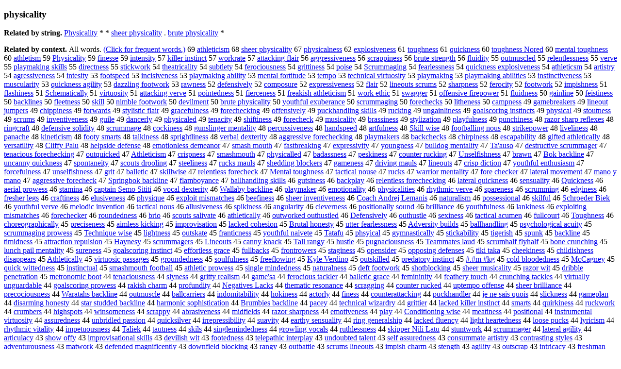

--- FILE ---
content_type: text/html; charset=UTF-8
request_url: https://www.cis.lmu.de/schuetze/e/e/ep/eph/ephy/ephys/ephysi/ephysic/OtHeR/lephysicality.html
body_size: 105408
content:
<!DOCTYPE html PUBLIC "-//W3C//DTD XHTML 1.0 Transitional//EN""http://www.w3.org/TR/xhtml1/DTD/xhtml1-transitional.dtd"><html xmlns="http://www.w3.org/1999/xhtml"><head><meta http-equiv="Content-Type" content="text/html; charset=utf-8" />
<title>physicality</title><h3>physicality</h3><b>Related by string.</b> <a href="http://cis.lmu.de/schuetze/e/e/eP/ePh/ePhy/ePhys/ePhysi/ePhysic/OtHeR/ePhysicality.html">Physicality</a>  *  *  <a href="http://cis.lmu.de/schuetze/e/e/es/esh/eshe/eshee/OtHeR/esheer_physicality.html">sheer physicality</a>  .  <a href="http://cis.lmu.de/schuetze/e/e/eb/ebr/ebru/ebrut/OtHeR/ebrute_physicality.html">brute physicality</a>  * 
<p><b>Related by context. </b>All words. <a href="ephysicality.html">(Click for frequent words.)</a> 69 <a href="http://cis.lmu.de/schuetze/e/e/ea/eat/eath/OtHeR/eathleticism.html">athleticism</a> 68 <a href="http://cis.lmu.de/schuetze/e/e/es/esh/eshe/eshee/OtHeR/esheer_physicality.html">sheer physicality</a> 67 <a href="http://cis.lmu.de/schuetze/e/e/ep/eph/ephy/ephys/ephysi/ephysic/OtHeR/ephysicalness.html">physicalness</a> 62 <a href="http://cis.lmu.de/schuetze/e/e/ee/eex/eexp/eexpl/eexplo/eexplos/eexplosi/OtHeR/eexplosiveness.html">explosiveness</a> 61 <a href="http://cis.lmu.de/schuetze/e/e/et/eto/etou/OtHeR/etoughness.html">toughness</a> 61 <a href="http://cis.lmu.de/schuetze/e/e/eq/equ/equi/equic/equick/OtHeR/equickness.html">quickness</a> 60 <a href="http://cis.lmu.de/schuetze/e/e/et/eto/etou/OtHeR/etoughness_Nored.html">toughness Nored</a> 60 <a href="http://cis.lmu.de/schuetze/e/e/em/eme/emen/ement/OtHeR/emental_toughness.html">mental toughness</a> 60 <a href="http://cis.lmu.de/schuetze/e/e/ea/eat/eath/OtHeR/eathletism.html">athletism</a> 59 <a href="http://cis.lmu.de/schuetze/e/e/eP/ePh/ePhy/ePhys/ePhysi/ePhysic/OtHeR/ePhysicality.html">Physicality</a> 59 <a href="http://cis.lmu.de/schuetze/e/e/ef/efi/efin/efine/OtHeR/efinesse.html">finesse</a> 59 <a href="http://cis.lmu.de/schuetze/e/e/ei/ein/eint/einte/einten/OtHeR/eintensity.html">intensity</a> 57 <a href="http://cis.lmu.de/schuetze/e/e/ek/eki/ekil/ekill/OtHeR/ekiller_instinct.html">killer instinct</a> 57 <a href="http://cis.lmu.de/schuetze/e/e/ew/ewo/ewor/ework/OtHeR/eworkrate.html">workrate</a> 57 <a href="http://cis.lmu.de/schuetze/e/e/ea/eat/eatt/eatta/eattac/OtHeR/eattacking_flair.html">attacking flair</a> 56 <a href="http://cis.lmu.de/schuetze/e/e/ea/eag/eagg/eaggr/OtHeR/eaggressiveness.html">aggressiveness</a> 56 <a href="http://cis.lmu.de/schuetze/e/e/es/esc/escr/escra/OtHeR/escrappiness.html">scrappiness</a> 56 <a href="http://cis.lmu.de/schuetze/e/e/eb/ebr/ebru/ebrut/OtHeR/ebrute_strength.html">brute strength</a> 56 <a href="http://cis.lmu.de/schuetze/e/e/ef/efl/eflu/OtHeR/efluidity.html">fluidity</a> 55 <a href="http://cis.lmu.de/schuetze/e/e/eo/eou/eout/OtHeR/eoutmuscled.html">outmuscled</a> 55 <a href="http://cis.lmu.de/schuetze/e/e/er/ere/erel/erele/OtHeR/erelentlessness.html">relentlessness</a> 55 <a href="http://cis.lmu.de/schuetze/e/e/ev/eve/ever/everv/everve.html">verve</a> 55 <a href="http://cis.lmu.de/schuetze/e/e/ep/epl/epla/eplay/eplaym/eplayma/eplaymak/OtHeR/eplaymaking_skills.html">playmaking skills</a> 55 <a href="http://cis.lmu.de/schuetze/e/e/ed/edi/edir/edire/edirec/edirect/OtHeR/edirectness.html">directness</a> 55 <a href="http://cis.lmu.de/schuetze/e/e/es/est/esti/estic/estick/OtHeR/estickwork.html">stickwork</a> 54 <a href="http://cis.lmu.de/schuetze/e/e/et/eth/ethe/OtHeR/etheatricality.html">theatricality</a> 54 <a href="http://cis.lmu.de/schuetze/e/e/es/esu/esub/esubt/OtHeR/esubtlety.html">subtlety</a> 54 <a href="http://cis.lmu.de/schuetze/e/e/ef/efe/efer/OtHeR/eferociousness.html">ferociousness</a> 54 <a href="http://cis.lmu.de/schuetze/e/e/eg/egr/egri/OtHeR/egrittiness.html">grittiness</a> 54 <a href="http://cis.lmu.de/schuetze/e/e/ep/epo/epoi/epois/OtHeR/epoise.html">poise</a> 54 <a href="http://cis.lmu.de/schuetze/e/e/eS/eSc/eScr/OtHeR/eScrummaging.html">Scrummaging</a> 54 <a href="http://cis.lmu.de/schuetze/e/e/ef/efe/efea/OtHeR/efearlessness.html">fearlessness</a> 54 <a href="http://cis.lmu.de/schuetze/e/e/eq/equ/equi/equic/equick/OtHeR/equickness_explosiveness.html">quickness explosiveness</a> 54 <a href="http://cis.lmu.de/schuetze/e/e/ea/eat/eath/OtHeR/eathleticsm.html">athleticsm</a> 54 <a href="http://cis.lmu.de/schuetze/e/e/ea/ear/eart/earti/eartis/eartist/eartistr/eartistry.html">artistry</a> 54 <a href="http://cis.lmu.de/schuetze/e/e/ea/eag/eagr/OtHeR/eagressiveness.html">agressiveness</a> 54 <a href="http://cis.lmu.de/schuetze/e/e/ei/ein/eint/einte/OtHeR/eintesity.html">intesity</a> 53 <a href="http://cis.lmu.de/schuetze/e/e/ef/efo/efoo/efoot/OtHeR/efootspeed.html">footspeed</a> 53 <a href="http://cis.lmu.de/schuetze/e/e/ei/ein/einc/einci/OtHeR/eincisiveness.html">incisiveness</a> 53 <a href="http://cis.lmu.de/schuetze/e/e/ep/epl/epla/eplay/eplaym/eplayma/eplaymak/OtHeR/eplaymaking_ability.html">playmaking ability</a> 53 <a href="http://cis.lmu.de/schuetze/e/e/em/eme/emen/ement/OtHeR/emental_fortitude.html">mental fortitude</a> 53 <a href="http://cis.lmu.de/schuetze/e/e/et/ete/etem/etemp/OtHeR/etempo.html">tempo</a> 53 <a href="http://cis.lmu.de/schuetze/e/e/et/ete/etec/etech/etechn/OtHeR/etechnical_virtuosity.html">technical virtuosity</a> 53 <a href="http://cis.lmu.de/schuetze/e/e/ep/epl/epla/eplay/eplaym/eplayma/eplaymak/OtHeR/eplaymaking.html">playmaking</a> 53 <a href="http://cis.lmu.de/schuetze/e/e/ep/epl/epla/eplay/eplaym/eplayma/eplaymak/OtHeR/eplaymaking_abilities.html">playmaking abilities</a> 53 <a href="http://cis.lmu.de/schuetze/e/e/ei/ein/eins/einst/einsti/OtHeR/einstinctiveness.html">instinctiveness</a> 53 <a href="http://cis.lmu.de/schuetze/e/e/em/emu/emus/emusc/OtHeR/emuscularity.html">muscularity</a> 53 <a href="http://cis.lmu.de/schuetze/e/e/eq/equ/equi/equic/equick/OtHeR/equickness_agility.html">quickness agility</a> 53 <a href="http://cis.lmu.de/schuetze/e/e/ed/eda/OtHeR/edazzling_footwork.html">dazzling footwork</a> 53 <a href="http://cis.lmu.de/schuetze/e/e/er/era/OtHeR/erawness.html">rawness</a> 52 <a href="http://cis.lmu.de/schuetze/e/e/ed/ede/edef/edefe/edefen/edefens/edefensi/edefensiv/edefensive/edefensivel/edefensively.html">defensively</a> 52 <a href="http://cis.lmu.de/schuetze/e/e/ec/eco/ecom/ecomp/ecompo/ecompos/OtHeR/ecomposure.html">composure</a> 52 <a href="http://cis.lmu.de/schuetze/e/e/ee/eex/eexp/eexpr/eexpre/eexpres/eexpress/OtHeR/eexpressiveness.html">expressiveness</a> 52 <a href="http://cis.lmu.de/schuetze/e/e/ef/efl/efla/eflai/eflair.html">flair</a> 52 <a href="http://cis.lmu.de/schuetze/e/e/el/eli/elin/eline/OtHeR/elineouts_scrums.html">lineouts scrums</a> 52 <a href="http://cis.lmu.de/schuetze/e/e/es/esh/esha/eshar/esharp/OtHeR/esharpness.html">sharpness</a> 52 <a href="http://cis.lmu.de/schuetze/e/e/ef/efe/efer/OtHeR/eferocity.html">ferocity</a> 52 <a href="http://cis.lmu.de/schuetze/e/e/ef/efo/efoo/efoot/OtHeR/efootwork.html">footwork</a> 52 <a href="http://cis.lmu.de/schuetze/e/e/ei/eim/eimp/OtHeR/eimpishness.html">impishness</a> 51 <a href="http://cis.lmu.de/schuetze/e/e/ef/efl/efla/eflas/eflash/OtHeR/eflashiness.html">flashiness</a> 51 <a href="http://cis.lmu.de/schuetze/e/e/eS/eSc/eSch/eSche/OtHeR/eSchematically.html">Schematically</a> 51 <a href="http://cis.lmu.de/schuetze/e/e/ev/evi/evir/evirt/evirtu/OtHeR/evirtuosity.html">virtuosity</a> 51 <a href="http://cis.lmu.de/schuetze/e/e/ea/eat/eatt/eatta/eattac/OtHeR/eattacking_verve.html">attacking verve</a> 51 <a href="http://cis.lmu.de/schuetze/e/e/ep/epo/epoi/epoin/epoint/OtHeR/epointedness.html">pointedness</a> 51 <a href="http://cis.lmu.de/schuetze/e/e/ef/efi/efie/efier/OtHeR/efierceness.html">fierceness</a> 51 <a href="http://cis.lmu.de/schuetze/e/e/ef/efr/efre/OtHeR/efreakish_athleticism.html">freakish athleticism</a> 51 <a href="http://cis.lmu.de/schuetze/e/e/ew/ewo/ewor/ework/OtHeR/ework_ethic.html">work ethic</a> 51 <a href="http://cis.lmu.de/schuetze/e/e/es/esw/eswa/OtHeR/eswagger.html">swagger</a> 51 <a href="http://cis.lmu.de/schuetze/e/e/eo/eof/eoff/eoffe/eoffen/eoffens/eoffensi/eoffensiv/eoffensive/OtHeR/eoffensive_firepower.html">offensive firepower</a> 51 <a href="http://cis.lmu.de/schuetze/e/e/ef/efl/eflu/OtHeR/efluidness.html">fluidness</a> 50 <a href="http://cis.lmu.de/schuetze/e/e/eg/ega/OtHeR/egainline.html">gainline</a> 50 <a href="http://cis.lmu.de/schuetze/e/e/ef/efe/OtHeR/efeistiness.html">feistiness</a> 50 <a href="http://cis.lmu.de/schuetze/e/e/eb/eba/ebac/eback/OtHeR/ebacklines.html">backlines</a> 50 <a href="http://cis.lmu.de/schuetze/e/e/ef/efl/efle/OtHeR/efleetness.html">fleetness</a> 50 <a href="http://cis.lmu.de/schuetze/e/e/es/esk/eski/eskil/eskill.html">skill</a> 50 <a href="http://cis.lmu.de/schuetze/e/e/en/eni/OtHeR/enimble_footwork.html">nimble footwork</a> 50 <a href="http://cis.lmu.de/schuetze/e/e/ed/ede/edev/edevi/OtHeR/edevilment.html">devilment</a> 50 <a href="http://cis.lmu.de/schuetze/e/e/eb/ebr/ebru/ebrut/OtHeR/ebrute_physicality.html">brute physicality</a> 50 <a href="http://cis.lmu.de/schuetze/e/e/ey/eyo/eyou/OtHeR/eyouthful_exuberance.html">youthful exuberance</a> 50 <a href="http://cis.lmu.de/schuetze/e/e/es/esc/escr/escru/OtHeR/escrummaging.html">scrummaging</a> 50 <a href="http://cis.lmu.de/schuetze/e/e/ef/efo/efor/efore/eforec/eforechecks.html">forechecks</a> 50 <a href="http://cis.lmu.de/schuetze/e/e/el/eli/elit/elith/OtHeR/elitheness.html">litheness</a> 50 <a href="http://cis.lmu.de/schuetze/e/e/ec/eca/ecam/ecamp/OtHeR/ecampness.html">campness</a> 49 <a href="http://cis.lmu.de/schuetze/e/e/eg/ega/egam/egame/OtHeR/egamebreakers.html">gamebreakers</a> 49 <a href="http://cis.lmu.de/schuetze/e/e/el/eli/elin/eline/OtHeR/elineout_jumpers.html">lineout jumpers</a> 49 <a href="http://cis.lmu.de/schuetze/e/e/ec/ech/echi/echip/OtHeR/echippiness.html">chippiness</a> 49 <a href="http://cis.lmu.de/schuetze/e/e/ef/efo/efor/eforw/eforwa/eforwar/eforward/OtHeR/eforwards.html">forwards</a> 49 <a href="http://cis.lmu.de/schuetze/e/e/es/est/esty/estyl/OtHeR/estylistic_flair.html">stylistic flair</a> 49 <a href="http://cis.lmu.de/schuetze/e/e/eg/egr/egra/OtHeR/egracefulness.html">gracefulness</a> 49 <a href="http://cis.lmu.de/schuetze/e/e/ef/efo/efor/efore/eforec/eforechecking.html">forechecking</a> 49 <a href="http://cis.lmu.de/schuetze/e/e/eo/eof/eoff/eoffe/eoffen/eoffens/eoffensi/eoffensiv/eoffensive/eoffensivel/eoffensively.html">offensively</a> 49 <a href="http://cis.lmu.de/schuetze/e/e/ep/epu/OtHeR/epuckhandling_skills.html">puckhandling skills</a> 49 <a href="http://cis.lmu.de/schuetze/e/e/er/eru/OtHeR/erucking.html">rucking</a> 49 <a href="http://cis.lmu.de/schuetze/e/e/eu/eun/eung/eungainliness.html">ungainliness</a> 49 <a href="http://cis.lmu.de/schuetze/e/e/eg/ego/egoa/egoal/OtHeR/egoalscoring_instincts.html">goalscoring instincts</a> 49 <a href="http://cis.lmu.de/schuetze/e/e/ep/eph/ephy/ephys/ephysi/ephysic/ephysica/ephysical.html">physical</a> 49 <a href="http://cis.lmu.de/schuetze/e/e/es/est/esto/OtHeR/estoutness.html">stoutness</a> 49 <a href="http://cis.lmu.de/schuetze/e/e/es/esc/escr/escru/escrum/escrums.html">scrums</a> 49 <a href="http://cis.lmu.de/schuetze/e/e/ei/ein/einv/einve/OtHeR/einventiveness.html">inventiveness</a> 49 <a href="http://cis.lmu.de/schuetze/e/e/eg/egu/egui/eguil/eguile.html">guile</a> 49 <a href="http://cis.lmu.de/schuetze/e/e/ed/eda/edan/edanc/edance/OtHeR/edancerly.html">dancerly</a> 49 <a href="http://cis.lmu.de/schuetze/e/e/ep/eph/ephy/ephys/ephysi/ephysic/OtHeR/ephysicaled.html">physicaled</a> 49 <a href="http://cis.lmu.de/schuetze/e/e/et/ete/eten/OtHeR/etenacity.html">tenacity</a> 49 <a href="http://cis.lmu.de/schuetze/e/e/es/esh/eshi/OtHeR/eshiftiness.html">shiftiness</a> 49 <a href="http://cis.lmu.de/schuetze/e/e/ef/efo/efor/efore/eforec/eforecheck.html">forecheck</a> 49 <a href="http://cis.lmu.de/schuetze/e/e/em/emu/emus/emusi/emusic/emusica/emusical/OtHeR/emusicality.html">musicality</a> 49 <a href="http://cis.lmu.de/schuetze/e/e/eb/ebr/ebra/ebras/OtHeR/ebrassiness.html">brassiness</a> 49 <a href="http://cis.lmu.de/schuetze/e/e/es/est/esty/estyl/OtHeR/estylization.html">stylization</a> 49 <a href="http://cis.lmu.de/schuetze/e/e/ep/epl/epla/eplay/OtHeR/eplayfulness.html">playfulness</a> 49 <a href="http://cis.lmu.de/schuetze/e/e/ep/epu/epun/epunc/OtHeR/epunchiness.html">punchiness</a> 48 <a href="http://cis.lmu.de/schuetze/e/e/er/era/eraz/OtHeR/erazor_sharp_reflexes.html">razor sharp reflexes</a> 48 <a href="http://cis.lmu.de/schuetze/e/e/er/eri/erin/ering/OtHeR/eringcraft.html">ringcraft</a> 48 <a href="http://cis.lmu.de/schuetze/e/e/ed/ede/edef/edefe/edefen/edefens/edefensi/edefensiv/edefensive/OtHeR/edefensive_solidity.html">defensive solidity</a> 48 <a href="http://cis.lmu.de/schuetze/e/e/es/esc/escr/escru/OtHeR/escrummage.html">scrummage</a> 48 <a href="http://cis.lmu.de/schuetze/e/e/ec/eco/ecoc/ecock/OtHeR/ecockiness.html">cockiness</a> 48 <a href="http://cis.lmu.de/schuetze/e/e/eg/egu/egun/OtHeR/egunslinger_mentality.html">gunslinger mentality</a> 48 <a href="http://cis.lmu.de/schuetze/e/e/ep/epe/eper/eperc/OtHeR/epercussiveness.html">percussiveness</a> 48 <a href="http://cis.lmu.de/schuetze/e/e/eh/eha/ehan/ehand/OtHeR/ehandspeed.html">handspeed</a> 48 <a href="http://cis.lmu.de/schuetze/e/e/ea/ear/eart/OtHeR/eartfulness.html">artfulness</a> 48 <a href="http://cis.lmu.de/schuetze/e/e/eS/eSk/eSki/eSkil/eSkill/OtHeR/eSkill_wise.html">Skill wise</a> 48 <a href="http://cis.lmu.de/schuetze/e/e/ef/efo/efoo/efoot/OtHeR/efootballing_nous.html">footballing nous</a> 48 <a href="http://cis.lmu.de/schuetze/e/e/es/est/estr/estri/estrik/estrike/OtHeR/estrikepower.html">strikepower</a> 48 <a href="http://cis.lmu.de/schuetze/e/e/el/eli/eliv/elive/OtHeR/eliveliness.html">liveliness</a> 48 <a href="http://cis.lmu.de/schuetze/e/e/ep/epa/epan/OtHeR/epanache.html">panache</a> 48 <a href="http://cis.lmu.de/schuetze/e/e/ek/eki/ekin/OtHeR/ekineticism.html">kineticism</a> 48 <a href="http://cis.lmu.de/schuetze/e/e/ef/efo/efoo/efoot/OtHeR/efooty_smarts.html">footy smarts</a> 48 <a href="http://cis.lmu.de/schuetze/e/e/et/eta/etal/OtHeR/etalkiness.html">talkiness</a> 48 <a href="http://cis.lmu.de/schuetze/e/e/es/esp/espr/espri/OtHeR/esprightliness.html">sprightliness</a> 48 <a href="http://cis.lmu.de/schuetze/e/e/ev/eve/ever/everb/everba/everbal/OtHeR/everbal_dexterity.html">verbal dexterity</a> 48 <a href="http://cis.lmu.de/schuetze/e/e/ea/eag/eagg/eaggr/OtHeR/eaggressive_forechecking.html">aggressive forechecking</a> 48 <a href="http://cis.lmu.de/schuetze/e/e/ep/epl/epla/eplay/eplaym/eplayma/eplaymak/OtHeR/eplaymakers.html">playmakers</a> 48 <a href="http://cis.lmu.de/schuetze/e/e/eb/eba/ebac/eback/OtHeR/ebackchecks.html">backchecks</a> 48 <a href="http://cis.lmu.de/schuetze/e/e/ec/ech/echi/OtHeR/echirpiness.html">chirpiness</a> 48 <a href="http://cis.lmu.de/schuetze/e/e/ee/ees/eesc/eesca/OtHeR/eescapability.html">escapability</a> 48 <a href="http://cis.lmu.de/schuetze/e/e/eg/egi/OtHeR/egifted_athletically.html">gifted athletically</a> 48 <a href="http://cis.lmu.de/schuetze/e/e/ev/eve/ever/OtHeR/eversatility.html">versatility</a> 48 <a href="http://cis.lmu.de/schuetze/e/e/eC/eCl/eCli/eClif/eCliff/OtHeR/eCliffy_Palu.html">Cliffy Palu</a> 48 <a href="http://cis.lmu.de/schuetze/e/e/eh/ehe/ehel/OtHeR/ehelpside_defense.html">helpside defense</a> 48 <a href="http://cis.lmu.de/schuetze/e/e/ee/eem/eemo/OtHeR/eemotionless_demeanor.html">emotionless demeanor</a> 47 <a href="http://cis.lmu.de/schuetze/e/e/es/esm/esma/OtHeR/esmash_mouth.html">smash mouth</a> 47 <a href="http://cis.lmu.de/schuetze/e/e/ef/efa/efas/efast/OtHeR/efastbreaking.html">fastbreaking</a> 47 <a href="http://cis.lmu.de/schuetze/e/e/ee/eex/eexp/eexpr/eexpre/eexpres/eexpress/OtHeR/eexpressivity.html">expressivity</a> 47 <a href="http://cis.lmu.de/schuetze/e/e/ey/eyo/eyou/eyoun/eyoung/OtHeR/eyoungness.html">youngness</a> 47 <a href="http://cis.lmu.de/schuetze/e/e/eb/ebu/ebul/ebull/OtHeR/ebulldog_mentality.html">bulldog mentality</a> 47 <a href="http://cis.lmu.de/schuetze/e/e/eT/eTa/OtHeR/eTax27auso.html">Ta'auso</a> 47 <a href="http://cis.lmu.de/schuetze/e/e/ed/ede/edes/edest/edestr/OtHeR/edestructive_scrummager.html">destructive scrummager</a> 47 <a href="http://cis.lmu.de/schuetze/e/e/et/ete/eten/OtHeR/etenacious_forechecking.html">tenacious forechecking</a> 47 <a href="http://cis.lmu.de/schuetze/e/e/eo/eou/eout/OtHeR/eoutquicked.html">outquicked</a> 47 <a href="http://cis.lmu.de/schuetze/e/e/eA/eAt/eAth/eAthl/eAthle/eAthlet/OtHeR/eAthleticism.html">Athleticism</a> 47 <a href="http://cis.lmu.de/schuetze/e/e/ec/ecr/ecri/ecris/ecrisp/OtHeR/ecrispness.html">crispness</a> 47 <a href="http://cis.lmu.de/schuetze/e/e/es/esm/esma/OtHeR/esmashmouth.html">smashmouth</a> 47 <a href="http://cis.lmu.de/schuetze/e/e/ep/eph/ephy/ephys/ephysi/ephysic/OtHeR/ephysicalled.html">physicalled</a> 47 <a href="http://cis.lmu.de/schuetze/e/e/eb/eba/ebad/OtHeR/ebadassness.html">badassness</a> 47 <a href="http://cis.lmu.de/schuetze/e/e/ep/epe/epes/OtHeR/epeskiness.html">peskiness</a> 47 <a href="http://cis.lmu.de/schuetze/e/e/ec/eco/ecou/ecoun/ecount/ecounte/ecounter/OtHeR/ecounter_rucking.html">counter rucking</a> 47 <a href="http://cis.lmu.de/schuetze/e/e/eU/eUn/eUns/eUnse/OtHeR/eUnselfishness.html">Unselfishness</a> 47 <a href="http://cis.lmu.de/schuetze/e/e/eb/ebr/ebra/ebraw/ebrawn.html">brawn</a> 47 <a href="http://cis.lmu.de/schuetze/e/e/eB/eBo/eBok/OtHeR/eBok_backline.html">Bok backline</a> 47 <a href="http://cis.lmu.de/schuetze/e/e/eu/eun/eunc/OtHeR/euncanny_quickness.html">uncanny quickness</a> 47 <a href="http://cis.lmu.de/schuetze/e/e/es/esp/espo/espon/OtHeR/espontaneity.html">spontaneity</a> 47 <a href="http://cis.lmu.de/schuetze/e/e/es/esc/esco/OtHeR/escouts_drooling.html">scouts drooling</a> 47 <a href="http://cis.lmu.de/schuetze/e/e/es/est/este/estee/esteel/OtHeR/esteeliness.html">steeliness</a> 47 <a href="http://cis.lmu.de/schuetze/e/e/er/eru/OtHeR/erucks_mauls.html">rucks mauls</a> 47 <a href="http://cis.lmu.de/schuetze/e/e/es/esh/eshe/OtHeR/eshedding_blockers.html">shedding blockers</a> 47 <a href="http://cis.lmu.de/schuetze/e/e/eg/ega/egam/egame/OtHeR/egameness.html">gameness</a> 47 <a href="http://cis.lmu.de/schuetze/e/e/ed/edr/edri/edriv/OtHeR/edriving_mauls.html">driving mauls</a> 47 <a href="http://cis.lmu.de/schuetze/e/e/el/eli/elin/eline/OtHeR/elineouts.html">lineouts</a> 47 <a href="http://cis.lmu.de/schuetze/e/e/ec/ecr/ecri/ecris/ecrisp/OtHeR/ecrisp_diction.html">crisp diction</a> 47 <a href="http://cis.lmu.de/schuetze/e/e/ey/eyo/eyou/OtHeR/eyouthful_enthusiasm.html">youthful enthusiasm</a> 47 <a href="http://cis.lmu.de/schuetze/e/e/ef/efo/efor/eforc/OtHeR/eforcefulness.html">forcefulness</a> 47 <a href="http://cis.lmu.de/schuetze/e/e/eu/eun/euns/eunse/OtHeR/eunselfishness.html">unselfishness</a> 47 <a href="http://cis.lmu.de/schuetze/e/e/eg/egr/egri/OtHeR/egrit.html">grit</a> 47 <a href="http://cis.lmu.de/schuetze/e/e/eb/eba/ebal/eball/OtHeR/eballetic.html">balletic</a> 47 <a href="http://cis.lmu.de/schuetze/e/e/es/esk/eski/OtHeR/eskillwise.html">skillwise</a> 47 <a href="http://cis.lmu.de/schuetze/e/e/er/ere/erel/erele/OtHeR/erelentless_forecheck.html">relentless forecheck</a> 47 <a href="http://cis.lmu.de/schuetze/e/e/eM/eMe/eMen/eMent/eMenta/eMental/OtHeR/eMental_toughness.html">Mental toughness</a> 47 <a href="http://cis.lmu.de/schuetze/e/e/et/eta/etac/OtHeR/etactical_nouse.html">tactical nouse</a> 47 <a href="http://cis.lmu.de/schuetze/e/e/er/eru/OtHeR/erucks.html">rucks</a> 47 <a href="http://cis.lmu.de/schuetze/e/e/ew/ewa/ewar/ewarr/OtHeR/ewarrior_mentality.html">warrior mentality</a> 47 <a href="http://cis.lmu.de/schuetze/e/e/ef/efo/efor/efore/OtHeR/efore_checker.html">fore checker</a> 47 <a href="http://cis.lmu.de/schuetze/e/e/el/ela/elat/elate/OtHeR/elateral_movement.html">lateral movement</a> 47 <a href="http://cis.lmu.de/schuetze/e/e/em/ema/eman/OtHeR/emano_y_mano.html">mano y mano</a> 47 <a href="http://cis.lmu.de/schuetze/e/e/ea/eag/eagg/eaggr/OtHeR/eaggressive_forecheck.html">aggressive forecheck</a> 47 <a href="http://cis.lmu.de/schuetze/e/e/eS/eSp/eSpr/eSpri/eSprin/eSpring/OtHeR/eSpringbok_backline.html">Springbok backline</a> 47 <a href="http://cis.lmu.de/schuetze/e/e/ef/efl/efla/eflam/OtHeR/eflamboyance.html">flamboyance</a> 47 <a href="http://cis.lmu.de/schuetze/e/e/eb/eba/ebal/eball/OtHeR/eballhandling_skills.html">ballhandling skills</a> 46 <a href="http://cis.lmu.de/schuetze/e/e/eg/egu/egut/OtHeR/egutsiness.html">gutsiness</a> 46 <a href="http://cis.lmu.de/schuetze/e/e/eb/eba/ebac/eback/OtHeR/ebackplay.html">backplay</a> 46 <a href="http://cis.lmu.de/schuetze/e/e/er/ere/erel/erele/OtHeR/erelentless_forechecking.html">relentless forechecking</a> 46 <a href="http://cis.lmu.de/schuetze/e/e/el/ela/elat/elate/OtHeR/elateral_quickness.html">lateral quickness</a> 46 <a href="http://cis.lmu.de/schuetze/e/e/es/ese/esen/esens/OtHeR/esensuality.html">sensuality</a> 46 <a href="http://cis.lmu.de/schuetze/e/e/eQ/eQu/eQui/eQuic/eQuick/OtHeR/eQuickness.html">Quickness</a> 46 <a href="http://cis.lmu.de/schuetze/e/e/ea/eae/eaer/OtHeR/eaerial_prowess.html">aerial prowess</a> 46 <a href="http://cis.lmu.de/schuetze/e/e/es/est/esta/OtHeR/estamina.html">stamina</a> 46 <a href="http://cis.lmu.de/schuetze/e/e/ec/eca/ecap/ecapt/ecapta/ecaptai/ecaptain/OtHeR/ecaptain_Semo_Sititi.html">captain Semo Sititi</a> 46 <a href="http://cis.lmu.de/schuetze/e/e/ev/evo/evoc/evoca/evocal/OtHeR/evocal_dexterity.html">vocal dexterity</a> 46 <a href="http://cis.lmu.de/schuetze/e/e/eW/eWa/eWal/eWall/eWalla/OtHeR/eWallaby_backline.html">Wallaby backline</a> 46 <a href="http://cis.lmu.de/schuetze/e/e/ep/epl/epla/eplay/eplaym/eplayma/eplaymak/eplaymake/eplaymaker.html">playmaker</a> 46 <a href="http://cis.lmu.de/schuetze/e/e/ee/eem/eemo/OtHeR/eemotionality.html">emotionality</a> 46 <a href="http://cis.lmu.de/schuetze/e/e/ep/eph/ephy/ephys/ephysi/ephysic/OtHeR/ephysicalities.html">physicalities</a> 46 <a href="http://cis.lmu.de/schuetze/e/e/er/erh/OtHeR/erhythmic_verve.html">rhythmic verve</a> 46 <a href="http://cis.lmu.de/schuetze/e/e/es/esp/espa/espar/OtHeR/espareness.html">spareness</a> 46 <a href="http://cis.lmu.de/schuetze/e/e/es/esc/escr/escru/OtHeR/escrumming.html">scrumming</a> 46 <a href="http://cis.lmu.de/schuetze/e/e/ee/eed/OtHeR/eedginess.html">edginess</a> 46 <a href="http://cis.lmu.de/schuetze/e/e/ef/efr/efre/efres/efresh/OtHeR/efresher_legs.html">fresher legs</a> 46 <a href="http://cis.lmu.de/schuetze/e/e/ec/ecr/ecra/OtHeR/ecraftiness.html">craftiness</a> 46 <a href="http://cis.lmu.de/schuetze/e/e/ee/eel/OtHeR/eelusiveness.html">elusiveness</a> 46 <a href="http://cis.lmu.de/schuetze/e/e/ep/eph/ephy/ephys/ephysi/OtHeR/ephysique.html">physique</a> 46 <a href="http://cis.lmu.de/schuetze/e/e/ee/eex/eexp/eexpl/eexplo/OtHeR/eexploit_mismatches.html">exploit mismatches</a> 46 <a href="http://cis.lmu.de/schuetze/e/e/eb/ebe/ebee/ebeef/OtHeR/ebeefiness.html">beefiness</a> 46 <a href="http://cis.lmu.de/schuetze/e/e/es/esh/eshe/eshee/OtHeR/esheer_inventiveness.html">sheer inventiveness</a> 46 <a href="http://cis.lmu.de/schuetze/e/e/eC/eCo/eCoa/eCoac/eCoach/OtHeR/eCoach_Andrej_Lemanis.html">Coach Andrej Lemanis</a> 46 <a href="http://cis.lmu.de/schuetze/e/e/en/ena/enat/enatu/enatur/enatura/enatural/OtHeR/enaturalism.html">naturalism</a> 46 <a href="http://cis.lmu.de/schuetze/e/e/ep/epo/epos/eposs/OtHeR/epossessional.html">possessional</a> 46 <a href="http://cis.lmu.de/schuetze/e/e/es/esk/eski/OtHeR/eskilful.html">skilful</a> 46 <a href="http://cis.lmu.de/schuetze/e/e/eS/eSc/eSch/eSchr/OtHeR/eSchroeder_Biek.html">Schroeder Biek</a> 46 <a href="http://cis.lmu.de/schuetze/e/e/ey/eyo/eyou/OtHeR/eyouthful_verve.html">youthful verve</a> 46 <a href="http://cis.lmu.de/schuetze/e/e/em/eme/emel/OtHeR/emelodic_invention.html">melodic invention</a> 46 <a href="http://cis.lmu.de/schuetze/e/e/et/eta/etac/OtHeR/etactical_nous.html">tactical nous</a> 46 <a href="http://cis.lmu.de/schuetze/e/e/ea/eal/eall/OtHeR/eallusiveness.html">allusiveness</a> 46 <a href="http://cis.lmu.de/schuetze/e/e/es/esp/espi/OtHeR/espikiness.html">spikiness</a> 46 <a href="http://cis.lmu.de/schuetze/e/e/ea/ean/eang/OtHeR/eangularity.html">angularity</a> 46 <a href="http://cis.lmu.de/schuetze/e/e/ec/ecl/ecle/OtHeR/ecleverness.html">cleverness</a> 46 <a href="http://cis.lmu.de/schuetze/e/e/ep/epo/epos/eposi/OtHeR/epositionally_sound.html">positionally sound</a> 46 <a href="http://cis.lmu.de/schuetze/e/e/eb/ebr/ebri/OtHeR/ebrilliance.html">brilliance</a> 46 <a href="http://cis.lmu.de/schuetze/e/e/ey/eyo/eyou/OtHeR/eyouthfulness.html">youthfulness</a> 46 <a href="http://cis.lmu.de/schuetze/e/e/el/ela/elan/OtHeR/elankiness.html">lankiness</a> 46 <a href="http://cis.lmu.de/schuetze/e/e/ee/eex/eexp/eexpl/eexplo/OtHeR/eexploiting_mismatches.html">exploiting mismatches</a> 46 <a href="http://cis.lmu.de/schuetze/e/e/ef/efo/efor/efore/eforec/eforechecker.html">forechecker</a> 46 <a href="http://cis.lmu.de/schuetze/e/e/er/ero/erou/eroun/eround/erounde/OtHeR/eroundedness.html">roundedness</a> 46 <a href="http://cis.lmu.de/schuetze/e/e/eb/ebr/ebri/OtHeR/ebrio.html">brio</a> 46 <a href="http://cis.lmu.de/schuetze/e/e/es/esc/esco/OtHeR/escouts_salivate.html">scouts salivate</a> 46 <a href="http://cis.lmu.de/schuetze/e/e/ea/eat/eath/OtHeR/eathletically.html">athletically</a> 46 <a href="http://cis.lmu.de/schuetze/e/e/eo/eou/eout/OtHeR/eoutworked_outhustled.html">outworked outhustled</a> 46 <a href="http://cis.lmu.de/schuetze/e/e/eD/eDe/eDef/eDefe/eDefen/eDefens/OtHeR/eDefensively.html">Defensively</a> 46 <a href="http://cis.lmu.de/schuetze/e/e/eo/eou/eout/OtHeR/eouthustle.html">outhustle</a> 46 <a href="http://cis.lmu.de/schuetze/e/e/es/ese/esex/OtHeR/esexiness.html">sexiness</a> 46 <a href="http://cis.lmu.de/schuetze/e/e/et/eta/etac/OtHeR/etactical_acumen.html">tactical acumen</a> 46 <a href="http://cis.lmu.de/schuetze/e/e/ef/efu/eful/efull/OtHeR/efullcourt.html">fullcourt</a> 46 <a href="http://cis.lmu.de/schuetze/e/e/eT/eTo/eTou/eToug/eTough/OtHeR/eToughness.html">Toughness</a> 46 <a href="http://cis.lmu.de/schuetze/e/e/ec/ech/echo/echor/OtHeR/echoreographically.html">choreographically</a> 45 <a href="http://cis.lmu.de/schuetze/e/e/ep/epr/epre/eprec/epreci/OtHeR/epreciseness.html">preciseness</a> 45 <a href="http://cis.lmu.de/schuetze/e/e/ea/eai/OtHeR/eaimless_kicking.html">aimless kicking</a> 45 <a href="http://cis.lmu.de/schuetze/e/e/ei/eim/eimp/eimpr/eimpro/OtHeR/eimprovisation.html">improvisation</a> 45 <a href="http://cis.lmu.de/schuetze/e/e/el/ela/elac/OtHeR/elacked_cohesion.html">lacked cohesion</a> 45 <a href="http://cis.lmu.de/schuetze/e/e/eB/eBr/eBru/eBrut/OtHeR/eBrutal_honesty.html">Brutal honesty</a> 45 <a href="http://cis.lmu.de/schuetze/e/e/eu/eut/eutt/eutte/eutter/OtHeR/eutter_fearlessness.html">utter fearlessness</a> 45 <a href="http://cis.lmu.de/schuetze/e/e/eA/eAd/eAdv/eAdve/eAdver/OtHeR/eAdversity_builds.html">Adversity builds</a> 45 <a href="http://cis.lmu.de/schuetze/e/e/eb/eba/ebal/eball/OtHeR/eballhandling.html">ballhandling</a> 45 <a href="http://cis.lmu.de/schuetze/e/e/ep/eps/epsy/epsyc/epsych/epsycho/epsychological_acuity.html">psychological acuity</a> 45 <a href="http://cis.lmu.de/schuetze/e/e/es/esc/escr/escru/OtHeR/escrummaging_prowess.html">scrummaging prowess</a> 45 <a href="http://cis.lmu.de/schuetze/e/e/eT/eTe/eTec/eTech/eTechn/eTechni/OtHeR/eTechnique_wise.html">Technique wise</a> 45 <a href="http://cis.lmu.de/schuetze/e/e/el/eli/elig/eligh/elight/OtHeR/elightness.html">lightness</a> 45 <a href="http://cis.lmu.de/schuetze/e/e/eo/eou/eout/eouts/OtHeR/eoutskate.html">outskate</a> 45 <a href="http://cis.lmu.de/schuetze/e/e/ef/efr/efra/efran/OtHeR/efranticness.html">franticness</a> 45 <a href="http://cis.lmu.de/schuetze/e/e/ey/eyo/eyou/OtHeR/eyouthful_naivete.html">youthful naivete</a> 45 <a href="http://cis.lmu.de/schuetze/e/e/eT/eTa/eTat/eTata/eTataf/eTatafu.html">Tatafu</a> 45 <a href="http://cis.lmu.de/schuetze/e/e/ep/eph/OtHeR/ephsyical.html">phsyical</a> 45 <a href="http://cis.lmu.de/schuetze/e/e/eg/egy/OtHeR/egymnastically.html">gymnastically</a> 45 <a href="http://cis.lmu.de/schuetze/e/e/es/est/esti/estic/estick/OtHeR/estickability.html">stickability</a> 45 <a href="http://cis.lmu.de/schuetze/e/e/et/eti/etig/OtHeR/etigerish.html">tigerish</a> 45 <a href="http://cis.lmu.de/schuetze/e/e/es/esp/espu/espun/espunk.html">spunk</a> 45 <a href="http://cis.lmu.de/schuetze/e/e/eb/eba/ebac/eback/OtHeR/ebackline.html">backline</a> 45 <a href="http://cis.lmu.de/schuetze/e/e/et/eti/etim/OtHeR/etimidness.html">timidness</a> 45 <a href="http://cis.lmu.de/schuetze/e/e/ea/eat/eatt/OtHeR/eattraction_repulsion.html">attraction repulsion</a> 45 <a href="http://cis.lmu.de/schuetze/e/e/eH/eHa/eHay/OtHeR/eHaynesy.html">Haynesy</a> 45 <a href="http://cis.lmu.de/schuetze/e/e/es/esc/escr/escru/OtHeR/escrummagers.html">scrummagers</a> 45 <a href="http://cis.lmu.de/schuetze/e/e/eL/eLi/eLin/eLine/OtHeR/eLineouts.html">Lineouts</a> 45 <a href="http://cis.lmu.de/schuetze/e/e/ec/eca/ecan/ecann/OtHeR/ecanny_knack.html">canny knack</a> 45 <a href="http://cis.lmu.de/schuetze/e/e/eT/eTa/eTal/eTall/OtHeR/eTall_rangy.html">Tall rangy</a> 45 <a href="http://cis.lmu.de/schuetze/e/e/eh/ehu/ehus/OtHeR/ehustle.html">hustle</a> 45 <a href="http://cis.lmu.de/schuetze/e/e/ep/epu/OtHeR/epugnaciousness.html">pugnaciousness</a> 45 <a href="http://cis.lmu.de/schuetze/e/e/eT/eTe/eTea/eTeam/OtHeR/eTeammates_laud.html">Teammates laud</a> 45 <a href="http://cis.lmu.de/schuetze/e/e/es/esc/escr/escru/OtHeR/escrumhalf_flyhalf.html">scrumhalf flyhalf</a> 45 <a href="http://cis.lmu.de/schuetze/e/e/eb/ebo/ebon/ebone/OtHeR/ebone_crunching.html">bone crunching</a> 45 <a href="http://cis.lmu.de/schuetze/e/e/el/elu/elun/OtHeR/elunch_pail_mentality.html">lunch pail mentality</a> 45 <a href="http://cis.lmu.de/schuetze/e/e/es/esu/esur/OtHeR/esureness.html">sureness</a> 45 <a href="http://cis.lmu.de/schuetze/e/e/eg/ego/egoa/egoal/OtHeR/egoalscoring_instinct.html">goalscoring instinct</a> 45 <a href="http://cis.lmu.de/schuetze/e/e/ee/eef/eeff/OtHeR/eeffortless_grace.html">effortless grace</a> 45 <a href="http://cis.lmu.de/schuetze/e/e/ef/efu/eful/efull/efullb/efullba/efullbac/efullback/efullbacks.html">fullbacks</a> 45 <a href="http://cis.lmu.de/schuetze/e/e/ef/efr/efro/efron/efront/OtHeR/efrontrowers.html">frontrowers</a> 45 <a href="http://cis.lmu.de/schuetze/e/e/es/est/esta/estag/OtHeR/estaginess.html">staginess</a> 45 <a href="http://cis.lmu.de/schuetze/e/e/eo/eop/eope/eopen/OtHeR/eopensider.html">opensider</a> 45 <a href="http://cis.lmu.de/schuetze/e/e/eo/eop/eopp/eoppo/eoppos/eopposi/OtHeR/eopposing_defenses.html">opposing defenses</a> 45 <a href="http://cis.lmu.de/schuetze/e/e/et/eti/OtHeR/etiki_taka.html">tiki taka</a> 45 <a href="http://cis.lmu.de/schuetze/e/e/ec/ech/eche/echee/OtHeR/echeekiness.html">cheekiness</a> 45 <a href="http://cis.lmu.de/schuetze/e/e/ec/ech/echi/echil/echild/OtHeR/echildishness_disappears.html">childishness disappears</a> 45 <a href="http://cis.lmu.de/schuetze/e/e/eA/eAt/eAth/eAthl/eAthle/eAthlet/OtHeR/eAthletically.html">Athletically</a> 45 <a href="http://cis.lmu.de/schuetze/e/e/ev/evi/evir/evirt/evirtu/OtHeR/evirtuosic_passages.html">virtuosic passages</a> 45 <a href="http://cis.lmu.de/schuetze/e/e/eg/egr/egro/egrou/egroun/eground/OtHeR/egroundedness.html">groundedness</a> 45 <a href="http://cis.lmu.de/schuetze/e/e/es/eso/esou/OtHeR/esoulfulness.html">soulfulness</a> 45 <a href="http://cis.lmu.de/schuetze/e/e/ef/efr/efre/efree/OtHeR/efreeflowing.html">freeflowing</a> 45 <a href="http://cis.lmu.de/schuetze/e/e/eK/eKy/eKyl/eKyle/OtHeR/eKyle_Verdino.html">Kyle Verdino</a> 45 <a href="http://cis.lmu.de/schuetze/e/e/eo/eou/eout/eouts/OtHeR/eoutskilled.html">outskilled</a> 45 <a href="http://cis.lmu.de/schuetze/e/e/ep/epr/epre/epred/OtHeR/epredatory_instinct.html">predatory instinct</a> 45 <a href="http://cis.lmu.de/schuetze/e/e/ex23/ex23./ex23.x23/ex23.x23m/OtHeR/ex23.x23x23m_x23x23x23kg.html">#.#m #kg</a> 45 <a href="http://cis.lmu.de/schuetze/e/e/ec/eco/ecol/ecold/OtHeR/ecold_bloodedness.html">cold bloodedness</a> 45 <a href="http://cis.lmu.de/schuetze/e/e/eM/eMc/eMcC/eMcCa/OtHeR/eMcCagney.html">McCagney</a> 45 <a href="http://cis.lmu.de/schuetze/e/e/eq/equ/equi/equic/equick/OtHeR/equick_wittedness.html">quick wittedness</a> 45 <a href="http://cis.lmu.de/schuetze/e/e/ei/ein/eins/einst/einsti/OtHeR/einstinctual.html">instinctual</a> 45 <a href="http://cis.lmu.de/schuetze/e/e/es/esm/esma/OtHeR/esmashmouth_football.html">smashmouth football</a> 45 <a href="http://cis.lmu.de/schuetze/e/e/ea/eat/eath/OtHeR/eathletic_prowess.html">athletic prowess</a> 45 <a href="http://cis.lmu.de/schuetze/e/e/es/esi/esin/esing/esingl/esingle/OtHeR/esingle_mindedness.html">single mindedness</a> 45 <a href="http://cis.lmu.de/schuetze/e/e/en/ena/enat/enatu/enatur/enatura/enatural/OtHeR/enaturalness.html">naturalness</a> 45 <a href="http://cis.lmu.de/schuetze/e/e/ed/ede/edef/OtHeR/edeft_footwork.html">deft footwork</a> 45 <a href="http://cis.lmu.de/schuetze/e/e/es/esh/esho/OtHeR/eshotblocking.html">shotblocking</a> 45 <a href="http://cis.lmu.de/schuetze/e/e/es/esh/eshe/eshee/OtHeR/esheer_musicality.html">sheer musicality</a> 45 <a href="http://cis.lmu.de/schuetze/e/e/er/era/eraz/OtHeR/erazor_wit.html">razor wit</a> 45 <a href="http://cis.lmu.de/schuetze/e/e/ed/edr/edri/OtHeR/edribble_penetration.html">dribble penetration</a> 45 <a href="http://cis.lmu.de/schuetze/e/e/em/eme/emet/emetr/OtHeR/emetronomic_boot.html">metronomic boot</a> 44 <a href="http://cis.lmu.de/schuetze/e/e/et/ete/eten/OtHeR/etenaciousness.html">tenaciousness</a> 44 <a href="http://cis.lmu.de/schuetze/e/e/es/esl/OtHeR/eslyness.html">slyness</a> 44 <a href="http://cis.lmu.de/schuetze/e/e/eg/egr/egri/OtHeR/egritty_realism.html">gritty realism</a> 44 <a href="http://cis.lmu.de/schuetze/e/e/eg/ega/egam/egame/OtHeR/egamex27sa.html">game'sa</a> 44 <a href="http://cis.lmu.de/schuetze/e/e/ef/efe/efer/OtHeR/eferocious_tackler.html">ferocious tackler</a> 44 <a href="http://cis.lmu.de/schuetze/e/e/eb/eba/ebal/eball/OtHeR/eballetic_grace.html">balletic grace</a> 44 <a href="http://cis.lmu.de/schuetze/e/e/ef/efe/efem/OtHeR/efemininity.html">femininity</a> 44 <a href="http://cis.lmu.de/schuetze/e/e/ef/efe/efea/efeat/efeath/efeathe/efeather/OtHeR/efeathery_touch.html">feathery touch</a> 44 <a href="http://cis.lmu.de/schuetze/e/e/ec/ecr/ecru/OtHeR/ecrunching_tackles.html">crunching tackles</a> 44 <a href="http://cis.lmu.de/schuetze/e/e/ev/evi/evir/evirt/evirtu/evirtua/evirtual/OtHeR/evirtually_unguardable.html">virtually unguardable</a> 44 <a href="http://cis.lmu.de/schuetze/e/e/eg/ego/egoa/egoal/OtHeR/egoalscoring_prowess.html">goalscoring prowess</a> 44 <a href="http://cis.lmu.de/schuetze/e/e/er/era/OtHeR/erakish_charm.html">rakish charm</a> 44 <a href="http://cis.lmu.de/schuetze/e/e/ep/epr/epro/eprof/OtHeR/eprofundity.html">profundity</a> 44 <a href="http://cis.lmu.de/schuetze/e/e/eN/eNe/eNeg/OtHeR/eNegatives_Lacks.html">Negatives Lacks</a> 44 <a href="http://cis.lmu.de/schuetze/e/e/et/eth/ethe/ethem/OtHeR/ethematic_resonance.html">thematic resonance</a> 44 <a href="http://cis.lmu.de/schuetze/e/e/es/esc/escr/escra/OtHeR/escragging.html">scragging</a> 44 <a href="http://cis.lmu.de/schuetze/e/e/ec/eco/ecou/ecoun/ecount/ecounte/ecounter/OtHeR/ecounter_rucked.html">counter rucked</a> 44 <a href="http://cis.lmu.de/schuetze/e/e/eu/eup/OtHeR/euptempo_offense.html">uptempo offense</a> 44 <a href="http://cis.lmu.de/schuetze/e/e/es/esh/eshe/eshee/OtHeR/esheer_brilliance.html">sheer brilliance</a> 44 <a href="http://cis.lmu.de/schuetze/e/e/ep/epr/epre/eprec/OtHeR/eprecociousness.html">precociousness</a> 44 <a href="http://cis.lmu.de/schuetze/e/e/eW/eWa/eWar/OtHeR/eWaratahs_backline.html">Waratahs backline</a> 44 <a href="http://cis.lmu.de/schuetze/e/e/eo/eou/eout/OtHeR/eoutmuscle.html">outmuscle</a> 44 <a href="http://cis.lmu.de/schuetze/e/e/eb/eba/ebal/eball/OtHeR/eballcarriers.html">ballcarriers</a> 44 <a href="http://cis.lmu.de/schuetze/e/e/ei/ein/eind/OtHeR/eindomitability.html">indomitability</a> 44 <a href="http://cis.lmu.de/schuetze/e/e/eh/eho/OtHeR/ehokiness.html">hokiness</a> 44 <a href="http://cis.lmu.de/schuetze/e/e/ea/eac/eact/eacto/eactor/eactorl/eactorly.html">actorly</a> 44 <a href="http://cis.lmu.de/schuetze/e/e/ef/efi/efin/efine/efines/efiness.html">finess</a> 44 <a href="http://cis.lmu.de/schuetze/e/e/ec/eco/ecou/ecoun/ecount/ecounte/ecounter/OtHeR/ecounterattacking.html">counterattacking</a> 44 <a href="http://cis.lmu.de/schuetze/e/e/ep/epu/OtHeR/epuckhandler.html">puckhandler</a> 44 <a href="http://cis.lmu.de/schuetze/e/e/ej/eje/OtHeR/eje_ne_sais_quois.html">je ne sais quois</a> 44 <a href="http://cis.lmu.de/schuetze/e/e/es/esl/esli/eslic/OtHeR/eslickness.html">slickness</a> 44 <a href="http://cis.lmu.de/schuetze/e/e/eg/ega/egam/egame/OtHeR/egameplan.html">gameplan</a> 44 <a href="http://cis.lmu.de/schuetze/e/e/ed/edi/edis/edisa/OtHeR/edisarming_honesty.html">disarming honesty</a> 44 <a href="http://cis.lmu.de/schuetze/e/e/es/est/esta/estar/OtHeR/estar_studded_backline.html">star studded backline</a> 44 <a href="http://cis.lmu.de/schuetze/e/e/eh/eha/ehar/eharm/OtHeR/eharmonic_sophistication.html">harmonic sophistication</a> 44 <a href="http://cis.lmu.de/schuetze/e/e/eB/eBr/eBru/OtHeR/eBrumbies_backline.html">Brumbies backline</a> 44 <a href="http://cis.lmu.de/schuetze/e/e/ep/epa/epac/epace/OtHeR/epacey.html">pacey</a> 44 <a href="http://cis.lmu.de/schuetze/e/e/et/ete/etec/etech/etechn/OtHeR/etechnical_wizardry.html">technical wizardry</a> 44 <a href="http://cis.lmu.de/schuetze/e/e/eg/egr/egri/OtHeR/egrittier.html">grittier</a> 44 <a href="http://cis.lmu.de/schuetze/e/e/el/ela/elac/OtHeR/elacked_killer_instinct.html">lacked killer instinct</a> 44 <a href="http://cis.lmu.de/schuetze/e/e/es/esm/esma/esmar/esmart/OtHeR/esmarts.html">smarts</a> 44 <a href="http://cis.lmu.de/schuetze/e/e/eq/equ/equi/OtHeR/equirkiness.html">quirkiness</a> 44 <a href="http://cis.lmu.de/schuetze/e/e/er/eru/OtHeR/eruckwork.html">ruckwork</a> 44 <a href="http://cis.lmu.de/schuetze/e/e/ec/ecr/ecru/OtHeR/ecrumbers.html">crumbers</a> 44 <a href="http://cis.lmu.de/schuetze/e/e/eh/ehi/ehig/ehigh/OtHeR/ehighspots.html">highspots</a> 44 <a href="http://cis.lmu.de/schuetze/e/e/ew/ewi/ewin/OtHeR/ewinsomeness.html">winsomeness</a> 44 <a href="http://cis.lmu.de/schuetze/e/e/es/esc/escr/escra/OtHeR/escrappy.html">scrappy</a> 44 <a href="http://cis.lmu.de/schuetze/e/e/ea/eab/OtHeR/eabrasiveness.html">abrasiveness</a> 44 <a href="http://cis.lmu.de/schuetze/e/e/em/emi/emid/emidf/emidfi/emidfie/emidfiel/emidfield/OtHeR/emidfields.html">midfields</a> 44 <a href="http://cis.lmu.de/schuetze/e/e/er/era/eraz/OtHeR/erazor_sharpness.html">razor sharpness</a> 44 <a href="http://cis.lmu.de/schuetze/e/e/ee/eem/eemo/OtHeR/eemotiveness.html">emotiveness</a> 44 <a href="http://cis.lmu.de/schuetze/e/e/ep/epl/epla/OtHeR/eplay.html">play</a> 44 <a href="http://cis.lmu.de/schuetze/e/e/eC/eCo/eCon/eCond/OtHeR/eConditioning_wise.html">Conditioning wise</a> 44 <a href="http://cis.lmu.de/schuetze/e/e/em/eme/emea/emeat/OtHeR/emeatiness.html">meatiness</a> 44 <a href="http://cis.lmu.de/schuetze/e/e/ep/epo/epos/eposi/OtHeR/epositional.html">positional</a> 44 <a href="http://cis.lmu.de/schuetze/e/e/ei/ein/eins/einst/einstr/einstru/OtHeR/einstrumental_virtuosity.html">instrumental virtuosity</a> 44 <a href="http://cis.lmu.de/schuetze/e/e/ea/eas/eass/OtHeR/eassuredness.html">assuredness</a> 44 <a href="http://cis.lmu.de/schuetze/e/e/eu/eun/eunb/OtHeR/eunbridled_passion.html">unbridled passion</a> 44 <a href="http://cis.lmu.de/schuetze/e/e/eq/equ/equi/equic/equick/OtHeR/equicksilver.html">quicksilver</a> 44 <a href="http://cis.lmu.de/schuetze/e/e/ei/eir/eirr/eirre/eirrepressibility.html">irrepressibility</a> 44 <a href="http://cis.lmu.de/schuetze/e/e/es/esu/OtHeR/esuavity.html">suavity</a> 44 <a href="http://cis.lmu.de/schuetze/e/e/ee/eea/eear/eeart/eearth/OtHeR/eearthy_sensuality.html">earthy sensuality</a> 44 <a href="http://cis.lmu.de/schuetze/e/e/er/eri/erin/ering/OtHeR/ering_generalship.html">ring generalship</a> 44 <a href="http://cis.lmu.de/schuetze/e/e/el/ela/elac/OtHeR/elacked_fluency.html">lacked fluency</a> 44 <a href="http://cis.lmu.de/schuetze/e/e/el/eli/elig/eligh/elight/OtHeR/elight_heartedness.html">light heartedness</a> 44 <a href="http://cis.lmu.de/schuetze/e/e/el/elo/eloo/eloos/eloose/OtHeR/eloose_pucks.html">loose pucks</a> 44 <a href="http://cis.lmu.de/schuetze/e/e/el/ely/OtHeR/elyricism.html">lyricism</a> 44 <a href="http://cis.lmu.de/schuetze/e/e/er/erh/OtHeR/erhythmic_vitality.html">rhythmic vitality</a> 44 <a href="http://cis.lmu.de/schuetze/e/e/ei/eim/eimp/eimpe/OtHeR/eimpetuousness.html">impetuousness</a> 44 <a href="http://cis.lmu.de/schuetze/e/e/eT/eTa/eTal/eTali/eTalie/eTaliek.html">Taliek</a> 44 <a href="http://cis.lmu.de/schuetze/e/e/et/eta/OtHeR/etautness.html">tautness</a> 44 <a href="http://cis.lmu.de/schuetze/e/e/es/esk/eski/eskil/eskils.html">skils</a> 44 <a href="http://cis.lmu.de/schuetze/e/e/es/esi/esin/esing/esingl/esingle/OtHeR/esinglemindedness.html">singlemindedness</a> 44 <a href="http://cis.lmu.de/schuetze/e/e/eg/egr/egro/egrow/OtHeR/egrowling_vocals.html">growling vocals</a> 44 <a href="http://cis.lmu.de/schuetze/e/e/er/eru/OtHeR/eruthlessness.html">ruthlessness</a> 44 <a href="http://cis.lmu.de/schuetze/e/e/es/esk/eski/eskip/eskipp/eskippe/eskipper/OtHeR/eskipper_Nili_Latu.html">skipper Nili Latu</a> 44 <a href="http://cis.lmu.de/schuetze/e/e/es/est/estu/OtHeR/estuntwork.html">stuntwork</a> 44 <a href="http://cis.lmu.de/schuetze/e/e/es/esc/escr/escru/OtHeR/escrummager.html">scrummager</a> 44 <a href="http://cis.lmu.de/schuetze/e/e/el/ela/elat/elate/OtHeR/elateral_agility.html">lateral agility</a> 44 <a href="http://cis.lmu.de/schuetze/e/e/ea/ear/eart/earti/OtHeR/earticulacy.html">articulacy</a> 43 <a href="http://cis.lmu.de/schuetze/e/e/es/esh/esho/eshow/OtHeR/eshow_offy.html">show offy</a> 43 <a href="http://cis.lmu.de/schuetze/e/e/ei/eim/eimp/eimpr/eimpro/OtHeR/eimprovisational_skills.html">improvisational skills</a> 43 <a href="http://cis.lmu.de/schuetze/e/e/ed/ede/edev/edevi/OtHeR/edevilish_wit.html">devilish wit</a> 43 <a href="http://cis.lmu.de/schuetze/e/e/ef/efo/efoo/efoot/OtHeR/efootedness.html">footedness</a> 43 <a href="http://cis.lmu.de/schuetze/e/e/et/ete/etel/etele/etelep/OtHeR/etelepathic_interplay.html">telepathic interplay</a> 43 <a href="http://cis.lmu.de/schuetze/e/e/eu/eun/eund/OtHeR/eundoubted_talent.html">undoubted talent</a> 43 <a href="http://cis.lmu.de/schuetze/e/e/es/ese/esel/eself/eself_assuredness.html">self assuredness</a> 43 <a href="http://cis.lmu.de/schuetze/e/e/ec/eco/econ/econs/econsu/econsum/OtHeR/econsummate_artistry.html">consummate artistry</a> 43 <a href="http://cis.lmu.de/schuetze/e/e/ec/eco/econ/econt/econtr/econtra/OtHeR/econtrasting_styles.html">contrasting styles</a> 43 <a href="http://cis.lmu.de/schuetze/e/e/ea/ead/eadv/eadve/OtHeR/eadventurousness.html">adventurousness</a> 43 <a href="http://cis.lmu.de/schuetze/e/e/em/ema/emat/OtHeR/ematwork.html">matwork</a> 43 <a href="http://cis.lmu.de/schuetze/e/e/ed/ede/edef/edefe/edefen/edefend/edefende/OtHeR/edefended_magnificently.html">defended magnificently</a> 43 <a href="http://cis.lmu.de/schuetze/e/e/ed/edo/edow/edown/OtHeR/edownfield_blocking.html">downfield blocking</a> 43 <a href="http://cis.lmu.de/schuetze/e/e/er/era/eran/erang/erangy.html">rangy</a> 43 <a href="http://cis.lmu.de/schuetze/e/e/eo/eou/eout/OtHeR/eoutbattle.html">outbattle</a> 43 <a href="http://cis.lmu.de/schuetze/e/e/es/esc/escr/escru/OtHeR/escrums_lineouts.html">scrums lineouts</a> 43 <a href="http://cis.lmu.de/schuetze/e/e/ei/eim/eimp/OtHeR/eimpish_charm.html">impish charm</a> 43 <a href="http://cis.lmu.de/schuetze/e/e/es/est/este/OtHeR/estength.html">stength</a> 43 <a href="http://cis.lmu.de/schuetze/e/e/ea/eag/OtHeR/eagility.html">agility</a> 43 <a href="http://cis.lmu.de/schuetze/e/e/eo/eou/eout/eouts/OtHeR/eoutscrap.html">outscrap</a> 43 <a href="http://cis.lmu.de/schuetze/e/e/ei/ein/eint/eintr/eintri/OtHeR/eintricacy.html">intricacy</a> 43 <a href="http://cis.lmu.de/schuetze/e/e/ef/efr/efre/efres/efresh/efreshm/efreshma/efreshman/efreshman_Nate_Lubick.html">freshman Nate Lubick</a> 43 <a href="http://cis.lmu.de/schuetze/e/e/eb/ebo/ebon/ebone/OtHeR/ebone_jarring_hits.html">bone jarring hits</a> 43 <a href="http://cis.lmu.de/schuetze/e/e/es/esh/eshe/eshee/OtHeR/esheer_brute_force.html">sheer brute force</a> 43 <a href="http://cis.lmu.de/schuetze/e/e/ep/epr/epro/eprov/OtHeR/eprovocativeness.html">provocativeness</a> 43 <a href="http://cis.lmu.de/schuetze/e/e/ep/eph/ephy/ephys/OtHeR/ephyscial.html">physcial</a> 43 <a href="http://cis.lmu.de/schuetze/e/e/es/esm/esma/esmar/esmart/OtHeR/esmartness.html">smartness</a> 43 <a href="http://cis.lmu.de/schuetze/e/e/es/esp/espu/OtHeR/espurtability.html">spurtability</a> 43 <a href="http://cis.lmu.de/schuetze/e/e/et/ete/etec/etech/etechn/OtHeR/etechnically_gifted.html">technically gifted</a> 43 <a href="http://cis.lmu.de/schuetze/e/e/es/eso/esol/OtHeR/esoloistic.html">soloistic</a> 43 <a href="http://cis.lmu.de/schuetze/e/e/ek/ekn/ekno/OtHeR/eknowingness.html">knowingness</a> 43 <a href="http://cis.lmu.de/schuetze/e/e/eC/eCh/eChe/eChev/eChevy/eChevy_Troutman.html">Chevy Troutman</a> 43 <a href="http://cis.lmu.de/schuetze/e/e/eh/ehy/ehyp/ehype/ehyper/ehyper_realism.html">hyper realism</a> 43 <a href="http://cis.lmu.de/schuetze/e/e/ez/eza/OtHeR/ezaniness.html">zaniness</a> 43 <a href="http://cis.lmu.de/schuetze/e/e/ef/efo/efor/eforw/eforwa/eforwar/eforward/OtHeR/eforwardness.html">forwardness</a> 43 <a href="http://cis.lmu.de/schuetze/e/e/eM/eMo/eMol/OtHeR/eMolonea.html">Molonea</a> 43 <a href="http://cis.lmu.de/schuetze/e/e/em/ema/OtHeR/emauls.html">mauls</a> 43 <a href="http://cis.lmu.de/schuetze/e/e/ep/epr/epre/epres/OtHeR/epresnap.html">presnap</a> 43 <a href="http://cis.lmu.de/schuetze/e/e/eo/eou/eout/OtHeR/eoutmarked.html">outmarked</a> 43 <a href="http://cis.lmu.de/schuetze/e/e/ec/eca/ecap/ecapt/ecapta/ecaptai/ecaptain/OtHeR/ecaptain_Inoke_Afeaki.html">captain Inoke Afeaki</a> 43 <a href="http://cis.lmu.de/schuetze/e/e/er/era/OtHeR/eraw_boned.html">raw boned</a> 43 <a href="http://cis.lmu.de/schuetze/e/e/ef/efo/efor/efore/eforec/eforecheckers.html">forecheckers</a> 43 <a href="http://cis.lmu.de/schuetze/e/e/ec/ech/echi/echip/OtHeR/echippier.html">chippier</a> 43 <a href="http://cis.lmu.de/schuetze/e/e/ea/ear/eart/OtHeR/eartlessness.html">artlessness</a> 43 <a href="http://cis.lmu.de/schuetze/e/e/eo/eou/eout/OtHeR/eoutman.html">outman</a> 43 <a href="http://cis.lmu.de/schuetze/e/e/ec/eco/ecoc/ecock/OtHeR/ecocky_swagger.html">cocky swagger</a> 43 <a href="http://cis.lmu.de/schuetze/e/e/eb/ebi/ebig/OtHeR/ebigness.html">bigness</a> 43 <a href="http://cis.lmu.de/schuetze/e/e/eh/eha/ehan/ehand/OtHeR/ehandsomeness.html">handsomeness</a> 43 <a href="http://cis.lmu.de/schuetze/e/e/eb/eba/ebad/OtHeR/ebadassery.html">badassery</a> 43 <a href="http://cis.lmu.de/schuetze/e/e/eb/ebr/ebru/OtHeR/ebruisers.html">bruisers</a> 43 <a href="http://cis.lmu.de/schuetze/e/e/eo/eom/OtHeR/eominousness.html">ominousness</a> 43 <a href="http://cis.lmu.de/schuetze/e/e/eA/eAJ/OtHeR/eAJx27sa.html">AJ'sa</a> 43 <a href="http://cis.lmu.de/schuetze/e/e/ee/eem/eemo/OtHeR/eemotion.html">emotion</a> 43 <a href="http://cis.lmu.de/schuetze/e/e/eh/ehe/ehei/OtHeR/eheighth.html">heighth</a> 43 <a href="http://cis.lmu.de/schuetze/e/e/ef/efl/eflu/OtHeR/efluency.html">fluency</a> 43 <a href="http://cis.lmu.de/schuetze/e/e/ei/ein/einf/OtHeR/einfuriatingly_inconsistent.html">infuriatingly inconsistent</a> 43 <a href="http://cis.lmu.de/schuetze/e/e/et/eto/eton/OtHeR/etonal_shifts.html">tonal shifts</a> 43 <a href="http://cis.lmu.de/schuetze/e/e/eg/egr/egri/OtHeR/egritty_gutty.html">gritty gutty</a> 43 <a href="http://cis.lmu.de/schuetze/e/e/eF/eFo/eFor/eForc/OtHeR/eForcing_turnovers.html">Forcing turnovers</a> 43 <a href="http://cis.lmu.de/schuetze/e/e/ep/epu/OtHeR/epugnacity.html">pugnacity</a> 43 <a href="http://cis.lmu.de/schuetze/e/e/eu/eup/OtHeR/euptempo.html">uptempo</a> 43 <a href="http://cis.lmu.de/schuetze/e/e/et/eta/etal/OtHeR/etalentwise.html">talentwise</a> 43 <a href="http://cis.lmu.de/schuetze/e/e/ef/efl/efle/OtHeR/efleet_footedness.html">fleet footedness</a> 43 <a href="http://cis.lmu.de/schuetze/e/e/eF/eFr/eFra/eFran/OtHeR/eFranxc3xa7ois_Steyn.html">François Steyn</a> 43 <a href="http://cis.lmu.de/schuetze/e/e/eb/eba/ebac/eback/OtHeR/ebackrow.html">backrow</a> 43 <a href="http://cis.lmu.de/schuetze/e/e/es/ese/esel/eself/eself_deprecating_charm.html">self deprecating charm</a> 43 <a href="http://cis.lmu.de/schuetze/e/e/et/ete/eten/OtHeR/etenacious_rebounder.html">tenacious rebounder</a> 43 <a href="http://cis.lmu.de/schuetze/e/e/eb/ebr/ebru/OtHeR/ebruiser.html">bruiser</a> 43 <a href="http://cis.lmu.de/schuetze/e/e/ed/edr/edri/OtHeR/edribble_penetrate.html">dribble penetrate</a> 43 <a href="http://cis.lmu.de/schuetze/e/e/eq/equ/equo/equot/OtHeR/equotability.html">quotability</a> 43 <a href="http://cis.lmu.de/schuetze/e/e/eF/eFi/eFil/eFili/eFilie/eFilieo.html">Filieo</a> 43 <a href="http://cis.lmu.de/schuetze/e/e/ea/eac/eact/eacti/OtHeR/eacting_chops.html">acting chops</a> 43 <a href="http://cis.lmu.de/schuetze/e/e/ep/epl/epla/eplay/OtHeR/eplayacting.html">playacting</a> 43 <a href="http://cis.lmu.de/schuetze/e/e/es/esp/espa/espac/OtHeR/espacial_awareness.html">spacial awareness</a> 43 <a href="http://cis.lmu.de/schuetze/e/e/ec/ecr/ecre/ecrea/ecreat/OtHeR/ecreativity.html">creativity</a> 43 <a href="http://cis.lmu.de/schuetze/e/e/em/eme/emea/OtHeR/emeasureables.html">measureables</a> 43 <a href="http://cis.lmu.de/schuetze/e/e/ec/ecr/ecri/ecris/ecrisp/OtHeR/ecrisp_articulation.html">crisp articulation</a> 43 <a href="http://cis.lmu.de/schuetze/e/e/eF/eFr/eFre/eFred/eFredd/eFreddi/eFreddie/eFreddie_Tuilagi.html">Freddie Tuilagi</a> 43 <a href="http://cis.lmu.de/schuetze/e/e/ec/ecr/ecri/ecric/ecrick/ecricke/ecricket/OtHeR/ecricketing_nous.html">cricketing nous</a> 43 <a href="http://cis.lmu.de/schuetze/e/e/en/eni/OtHeR/enimbleness.html">nimbleness</a> 43 <a href="http://cis.lmu.de/schuetze/e/e/em/eme/emel/OtHeR/emelodic_sensibilities.html">melodic sensibilities</a> 43 <a href="http://cis.lmu.de/schuetze/e/e/eg/ego/egoo/OtHeR/egoofiness.html">goofiness</a> 43 <a href="http://cis.lmu.de/schuetze/e/e/eu/eun/eund/OtHeR/eundoubted_talents.html">undoubted talents</a> 43 <a href="http://cis.lmu.de/schuetze/e/e/ew/ewi/ewir/OtHeR/ewiry_frame.html">wiry frame</a> 43 <a href="http://cis.lmu.de/schuetze/e/e/eT/eTa/eTas/OtHeR/eTasesa.html">Tasesa</a> 43 <a href="http://cis.lmu.de/schuetze/e/e/em/ema/OtHeR/emauler.html">mauler</a> 43 <a href="http://cis.lmu.de/schuetze/e/e/em/emi/emis/emisc/OtHeR/emischievousness.html">mischievousness</a> 43 <a href="http://cis.lmu.de/schuetze/e/e/eb/ebo/ebou/eboun/OtHeR/ebounciness.html">bounciness</a> 43 <a href="http://cis.lmu.de/schuetze/e/e/ec/eca/ecal/OtHeR/ecalmness.html">calmness</a> 43 <a href="http://cis.lmu.de/schuetze/e/e/es/esi/esil/esilk/OtHeR/esilkiness.html">silkiness</a> 43 <a href="http://cis.lmu.de/schuetze/e/e/ep/eph/ephy/ephys/ephysi/ephysic/OtHeR/ephysical_specimen.html">physical specimen</a> 43 <a href="http://cis.lmu.de/schuetze/e/e/es/esc/escr/escru/OtHeR/escrummaged.html">scrummaged</a> 43 <a href="http://cis.lmu.de/schuetze/e/e/eg/egu/OtHeR/eguyness.html">guyness</a> 43 <a href="http://cis.lmu.de/schuetze/e/e/eb/ebr/ebra/ebras/OtHeR/ebrashness.html">brashness</a> 43 <a href="http://cis.lmu.de/schuetze/e/e/ee/eet/eeth/OtHeR/eethereality.html">ethereality</a> 43 <a href="http://cis.lmu.de/schuetze/e/e/es/esh/esho/eshor/eshort/eshorts/eshortst/OtHeR/eshortstick.html">shortstick</a> 43 <a href="http://cis.lmu.de/schuetze/e/e/eC/eCh/eCha/OtHeR/eChaconis.html">Chaconis</a> 43 <a href="http://cis.lmu.de/schuetze/e/e/ee/eex/eexp/eexpa/OtHeR/eexpansiveness.html">expansiveness</a> 43 <a href="http://cis.lmu.de/schuetze/e/e/ez/eze/ezes/ezest.html">zest</a> 42 <a href="http://cis.lmu.de/schuetze/e/e/es/eso/eson/esong/OtHeR/esongwriting_chops.html">songwriting chops</a> 42 <a href="http://cis.lmu.de/schuetze/e/e/ec/ecr/ecra/OtHeR/ecrash_bang_wallop.html">crash bang wallop</a> 42 <a href="http://cis.lmu.de/schuetze/e/e/eg/ega/OtHeR/egawkiness.html">gawkiness</a> 42 <a href="http://cis.lmu.de/schuetze/e/e/eD/eDo/eDob/OtHeR/eDobela.html">Dobela</a> 42 <a href="http://cis.lmu.de/schuetze/e/e/er/erh/OtHeR/erhythm.html">rhythm</a> 42 <a href="http://cis.lmu.de/schuetze/e/e/es/esk/eski/OtHeR/eskillfulness.html">skillfulness</a> 42 <a href="http://cis.lmu.de/schuetze/e/e/ei/ein/eine/OtHeR/einelegance.html">inelegance</a> 42 <a href="http://cis.lmu.de/schuetze/e/e/eb/ebo/eboo/OtHeR/ebooming_slapshot.html">booming slapshot</a> 42 <a href="http://cis.lmu.de/schuetze/e/e/ew/ewi/ewit/OtHeR/ewit_irreverence.html">wit irreverence</a> 42 <a href="http://cis.lmu.de/schuetze/e/e/ec/ech/echi/OtHeR/echiaroscuro_lighting.html">chiaroscuro lighting</a> 42 <a href="http://cis.lmu.de/schuetze/e/e/ex23/OtHeR/ex23x23x23cm_x23x23x23kg.html">#cm #kg [002]</a> 42 <a href="http://cis.lmu.de/schuetze/e/e/em/eme/emes/OtHeR/emesmerizing_dribbling.html">mesmerizing dribbling</a> 42 <a href="http://cis.lmu.de/schuetze/e/e/ef/efe/efer/OtHeR/eferocious_rebounder.html">ferocious rebounder</a> 42 <a href="http://cis.lmu.de/schuetze/e/e/eP/ePa/ePap/ePapa/OtHeR/ePapalegis.html">Papalegis</a> 42 <a href="http://cis.lmu.de/schuetze/e/e/eb/ebl/ebli/OtHeR/eblitzing_linebackers.html">blitzing linebackers</a> 42 <a href="http://cis.lmu.de/schuetze/e/e/em/ema/emas/OtHeR/emasculinity.html">masculinity</a> 42 <a href="http://cis.lmu.de/schuetze/e/e/eb/ebl/eblu/eblue/OtHeR/eblue_collar_lunch_pail.html">blue collar lunch pail</a> 42 <a href="http://cis.lmu.de/schuetze/e/e/ea/eae/OtHeR/eaestheticism.html">aestheticism</a> 42 <a href="http://cis.lmu.de/schuetze/e/e/ef/efr/efre/OtHeR/efrenetic_pace.html">frenetic pace</a> 42 <a href="http://cis.lmu.de/schuetze/e/e/eB/eBa/eBaa/OtHeR/eBaabaas.html">Baabaas</a> 42 <a href="http://cis.lmu.de/schuetze/e/e/em/ema/eman/OtHeR/emanodharma.html">manodharma</a> 42 <a href="http://cis.lmu.de/schuetze/e/e/el/elu/elum/OtHeR/elumbering_gait.html">lumbering gait</a> 42 <a href="http://cis.lmu.de/schuetze/e/e/eS/eSk/eSki/eSkip/eSkipp/OtHeR/eSkipper_Richie_McCaw.html">Skipper Richie McCaw</a> 42 <a href="http://cis.lmu.de/schuetze/e/e/ep/epo/epow/epowe/epower/OtHeR/epowerful_scrummager.html">powerful scrummager</a> 42 <a href="http://cis.lmu.de/schuetze/e/e/ee/eex/eexp/eexpl/OtHeR/eexplicitness.html">explicitness</a> 42 <a href="http://cis.lmu.de/schuetze/e/e/ea/eae/eaer/OtHeR/eaerial_ping_pong.html">aerial ping pong</a> 42 <a href="http://cis.lmu.de/schuetze/e/e/eu/eun/eune/OtHeR/eunearthly_beauty.html">unearthly beauty</a> 42 <a href="http://cis.lmu.de/schuetze/e/e/es/ese/esen/esens/OtHeR/esensuousness.html">sensuousness</a> 42 <a href="http://cis.lmu.de/schuetze/e/e/eM/eMe/eMen/eMent/eMenta/eMental/eMentall/eMentally.html">Mentally</a> 42 <a href="http://cis.lmu.de/schuetze/e/e/el/ela/elan/OtHeR/elanky_physique.html">lanky physique</a> 42 <a href="http://cis.lmu.de/schuetze/e/e/eO/eOf/eOff/eOffe/eOffen/eOffens/OtHeR/eOffensively.html">Offensively</a> 42 <a href="http://cis.lmu.de/schuetze/e/e/ed/edy/OtHeR/edynamism.html">dynamism</a> 42 <a href="http://cis.lmu.de/schuetze/e/e/ep/epa/epai/epain/epaint/epainte/OtHeR/epainterliness.html">painterliness</a> 42 <a href="http://cis.lmu.de/schuetze/e/e/eu/eun/eund/eunde/eunder/eunders/OtHeR/eundersized_frontcourt.html">undersized frontcourt</a> 42 <a href="http://cis.lmu.de/schuetze/e/e/eG/eGa/eGal/eGall/eGalli/OtHeR/eGallic_flair.html">Gallic flair</a> 42 <a href="http://cis.lmu.de/schuetze/e/e/es/ese/eset/OtHeR/esetpiece.html">setpiece</a> 42 <a href="http://cis.lmu.de/schuetze/e/e/eh/OtHeR/ehwyl.html">hwyl</a> 42 <a href="http://cis.lmu.de/schuetze/e/e/ed/edr/edro/edrop/OtHeR/edropback_passing.html">dropback passing</a> 42 <a href="http://cis.lmu.de/schuetze/e/e/eL/eLi/eLil/OtHeR/eLily_Kunis.html">Lily Kunis</a> 42 <a href="http://cis.lmu.de/schuetze/e/e/et/ete/eter/eterr/eterri/OtHeR/eterrifically_funny.html">terrifically funny</a> 42 <a href="http://cis.lmu.de/schuetze/e/e/et/eta/etac/OtHeR/etactically_adept.html">tactically adept</a> 42 <a href="http://cis.lmu.de/schuetze/e/e/eW/eWo/eWoo/eWooe/eWooer.html">Wooer</a> 42 <a href="http://cis.lmu.de/schuetze/e/e/eb/ebo/ebon/ebone/OtHeR/ebone_crunching_tackles.html">bone crunching tackles</a> 42 <a href="http://cis.lmu.de/schuetze/e/e/es/est/este/estee/esteel/OtHeR/esteely_determination.html">steely determination</a> 42 <a href="http://cis.lmu.de/schuetze/e/e/ef/efa/efac/efaci/efacia/efacial/OtHeR/efacial_expressions.html">facial expressions</a> 42 <a href="http://cis.lmu.de/schuetze/e/e/em/emo/OtHeR/emoxie.html">moxie</a> 42 <a href="http://cis.lmu.de/schuetze/e/e/em/ema/OtHeR/emaulers.html">maulers</a> 42 <a href="http://cis.lmu.de/schuetze/e/e/eR/eRu/eRuc/OtHeR/eRucking.html">Rucking</a> 42 <a href="http://cis.lmu.de/schuetze/e/e/ee/eef/eeff/OtHeR/eeffortlessness.html">effortlessness</a> 42 <a href="http://cis.lmu.de/schuetze/e/e/ef/efr/efre/OtHeR/efreakiness.html">freakiness</a> 42 <a href="http://cis.lmu.de/schuetze/e/e/eK/eKo/eKor/eKorn/OtHeR/eKornaker.html">Kornaker</a> 42 <a href="http://cis.lmu.de/schuetze/e/e/ed/eda/edan/edanc/edance/OtHeR/edanceability.html">danceability</a> 42 <a href="http://cis.lmu.de/schuetze/e/e/er/ero/erou/OtHeR/eroughhouse.html">roughhouse</a> 42 <a href="http://cis.lmu.de/schuetze/e/e/ey/eyo/eyou/OtHeR/eyouthful_zest.html">youthful zest</a> 42 <a href="http://cis.lmu.de/schuetze/e/e/eK/eKi/eKil/OtHeR/eKilburn_Steveskey.html">Kilburn Steveskey</a> 42 <a href="http://cis.lmu.de/schuetze/e/e/ea/eag/eagg/eaggr/OtHeR/eaggressivity.html">aggressivity</a> 42 <a href="http://cis.lmu.de/schuetze/e/e/eM/eMa/eMah/eMaho/OtHeR/eMahon_Stroud.html">Mahon Stroud</a> 42 <a href="http://cis.lmu.de/schuetze/e/e/ed/edu/OtHeR/eduende.html">duende</a> 42 <a href="http://cis.lmu.de/schuetze/e/e/em/emo/emon/OtHeR/emonumentality.html">monumentality</a> 42 <a href="http://cis.lmu.de/schuetze/e/e/eR/eRo/eRor/eRory/eRory_Hutton.html">Rory Hutton</a> 42 <a href="http://cis.lmu.de/schuetze/e/e/eg/ega/egam/egame/OtHeR/egamebreaking.html">gamebreaking</a> 42 <a href="http://cis.lmu.de/schuetze/e/e/er/ero/erou/OtHeR/eroughness.html">roughness</a> 42 <a href="http://cis.lmu.de/schuetze/e/e/ev/evi/evir/evirt/evirtu/OtHeR/evirtuosic.html">virtuosic</a> 42 <a href="http://cis.lmu.de/schuetze/e/e/ec/eco/ecol/ecolo/OtHeR/ecolourfulness.html">colourfulness</a> 42 <a href="http://cis.lmu.de/schuetze/e/e/ei/ein/eint/eintr/eintri/OtHeR/eintricate_harmonies.html">intricate harmonies</a> 42 <a href="http://cis.lmu.de/schuetze/e/e/ef/efl/efly/OtHeR/eflyhalves.html">flyhalves</a> 42 <a href="http://cis.lmu.de/schuetze/e/e/ee/eex/eexa/OtHeR/eexaggerated_facial_expressions.html">exaggerated facial expressions</a> 42 <a href="http://cis.lmu.de/schuetze/e/e/er/era/eran/OtHeR/erangier.html">rangier</a> 42 <a href="http://cis.lmu.de/schuetze/e/e/eW/eWo/eWor/eWork/OtHeR/eWorkmanlike.html">Workmanlike</a> 42 <a href="http://cis.lmu.de/schuetze/e/e/el/eli/elig/eligh/elight/OtHeR/elightheartedness.html">lightheartedness</a> 42 <a href="http://cis.lmu.de/schuetze/e/e/eb/ebr/ebra/OtHeR/ebravura.html">bravura</a> 42 <a href="http://cis.lmu.de/schuetze/e/e/ed/ede/edef/edefe/edefen/edefens/edefensi/edefensiv/OtHeR/edefensive.html">defensive</a> 42 <a href="http://cis.lmu.de/schuetze/e/e/eo/eou/eout/OtHeR/eoutwide.html">outwide</a> 42 <a href="http://cis.lmu.de/schuetze/e/e/el/eli/elit/elite/eliter/OtHeR/eliteralness.html">literalness</a> 42 <a href="http://cis.lmu.de/schuetze/e/e/eg/ege/OtHeR/egesticulation.html">gesticulation</a> 42 <a href="http://cis.lmu.de/schuetze/e/e/eb/ebr/ebra/ebrai/ebrain/OtHeR/ebrains_brawn.html">brains brawn</a> 42 <a href="http://cis.lmu.de/schuetze/e/e/ep/epo/epos/eposi/OtHeR/epositionally.html">positionally</a> 42 <a href="http://cis.lmu.de/schuetze/e/e/ev/evi/evis/OtHeR/evisceral.html">visceral</a> 42 <a href="http://cis.lmu.de/schuetze/e/e/ef/efo/efor/efore/eforec/eforechecked.html">forechecked</a> 42 <a href="http://cis.lmu.de/schuetze/e/e/ei/eim/eimm/eimme/OtHeR/eimmediacy.html">immediacy</a> 42 <a href="http://cis.lmu.de/schuetze/e/e/et/eta/etal/OtHeR/etalent.html">talent</a> 42 <a href="http://cis.lmu.de/schuetze/e/e/eC/eCr/eCra/OtHeR/eCrave_Online_Was.html">Crave Online Was</a> 42 <a href="http://cis.lmu.de/schuetze/e/e/ei/eim/eimp/OtHeR/eimpish_humor.html">impish humor</a> 42 <a href="http://cis.lmu.de/schuetze/e/e/ed/edo/edom/OtHeR/edominated_territorially.html">dominated territorially</a> 42 <a href="http://cis.lmu.de/schuetze/e/e/es/est/este/ester/OtHeR/esternness.html">sternness</a> 42 <a href="http://cis.lmu.de/schuetze/e/e/en/ena/enas/OtHeR/enastiness.html">nastiness</a> 42 <a href="http://cis.lmu.de/schuetze/e/e/es/est/esto/estop/OtHeR/estopping_dribble_penetration.html">stopping dribble penetration</a> 42 <a href="http://cis.lmu.de/schuetze/e/e/ev/evi/evis/OtHeR/eviscerally_thrilling.html">viscerally thrilling</a> 42 <a href="http://cis.lmu.de/schuetze/e/e/eu/eup/OtHeR/euptempo_style.html">uptempo style</a> 42 <a href="http://cis.lmu.de/schuetze/e/e/ee/eem/eemo/OtHeR/eemotional_heft.html">emotional heft</a> 42 <a href="http://cis.lmu.de/schuetze/e/e/es/esp/espu/OtHeR/espunkiness.html">spunkiness</a> 42 <a href="http://cis.lmu.de/schuetze/e/e/ec/ech/echi/echil/echild/OtHeR/echildlike_playfulness.html">childlike playfulness</a> 42 <a href="http://cis.lmu.de/schuetze/e/e/ee/eep/eepi/OtHeR/eepicness.html">epicness</a> 42 <a href="http://cis.lmu.de/schuetze/e/e/ea/eab/OtHeR/eabilites.html">abilites</a> 42 <a href="http://cis.lmu.de/schuetze/e/e/eu/eun/OtHeR/eun_teachable.html">un teachable</a> 42 <a href="http://cis.lmu.de/schuetze/e/e/eu/eun/eunc/eunco/euncon/eunconventionality.html">unconventionality</a> 42 <a href="http://cis.lmu.de/schuetze/e/e/es/ese/eser/eseri/OtHeR/eseriousness_Oder.html">seriousness Oder</a> 42 <a href="http://cis.lmu.de/schuetze/e/e/ej/ejo/ejoi/OtHeR/ejoie_de_vivre.html">joie de vivre</a> 42 <a href="http://cis.lmu.de/schuetze/e/e/eB/eBi/eBil/eBill/eBilly/eBillyk.html">Billyk</a> 42 <a href="http://cis.lmu.de/schuetze/e/e/ew/ewi/ewid/ewide/OtHeR/ewidemen.html">widemen</a> 42 <a href="http://cis.lmu.de/schuetze/e/e/eS/OtHeR/eSjoroos.html">Sjoroos</a> 42 <a href="http://cis.lmu.de/schuetze/e/e/ei/ein/eins/einst/einsti/OtHeR/einstinctive.html">instinctive</a> 42 <a href="http://cis.lmu.de/schuetze/e/e/eu/eun/eund/eunde/eunder/eunders/OtHeR/eundersized.html">undersized</a> 42 <a href="http://cis.lmu.de/schuetze/e/e/eN/eNB/eNBA/OtHeR/eNBA_scouts_drooling.html">NBA scouts drooling</a> 42 <a href="http://cis.lmu.de/schuetze/e/e/eP/ePo/ePos/ePosi/ePosit/ePositi/OtHeR/ePositionally.html">Positionally</a> 42 <a href="http://cis.lmu.de/schuetze/e/e/eV/eVu/OtHeR/eVukona.html">Vukona</a> 42 <a href="http://cis.lmu.de/schuetze/e/e/ea/eab/OtHeR/eabillity.html">abillity</a> 42 <a href="http://cis.lmu.de/schuetze/e/e/eb/ebl/ebli/OtHeR/eblitzing.html">blitzing</a> 42 <a href="http://cis.lmu.de/schuetze/e/e/es/esc/esco/OtHeR/escouts_drool.html">scouts drool</a> 42 <a href="http://cis.lmu.de/schuetze/e/e/eL/eLi/eLic/OtHeR/eLichamer.html">Lichamer</a> 42 <a href="http://cis.lmu.de/schuetze/e/e/eR/eRo/eRod/OtHeR/eRodzilla.html">Rodzilla</a> 42 <a href="http://cis.lmu.de/schuetze/e/e/eg/egr/egra/egran/egrani/OtHeR/egranite_chin.html">granite chin</a> 42 <a href="http://cis.lmu.de/schuetze/e/e/ep/epa/epac/OtHeR/epacy.html">pacy</a> 42 <a href="http://cis.lmu.de/schuetze/e/e/en/ena/enar/enarr/OtHeR/enarrative_coherence.html">narrative coherence</a> 42 <a href="http://cis.lmu.de/schuetze/e/e/er/era/OtHeR/erah_rah_guy.html">rah rah guy</a> 42 <a href="http://cis.lmu.de/schuetze/e/e/eb/ebu/ebus/ebusi/ebusin/ebusine/ebusines/ebusiness/OtHeR/ebusinesslike_demeanor.html">businesslike demeanor</a> 42 <a href="http://cis.lmu.de/schuetze/e/e/ef/efo/efor/efore/eforec/eforecheck_backcheck.html">forecheck backcheck</a> 42 <a href="http://cis.lmu.de/schuetze/e/e/ep/eph/ephy/ephys/ephysi/ephysic/OtHeR/ephysically_outmatched.html">physically outmatched</a> 42 <a href="http://cis.lmu.de/schuetze/e/e/el/eli/elim/OtHeR/elimberness.html">limberness</a> 42 <a href="http://cis.lmu.de/schuetze/e/e/er/ere/ered/erede/OtHeR/eredemptive_qualities.html">redemptive qualities</a> 42 <a href="http://cis.lmu.de/schuetze/e/e/eK/eKi/eKil/eKill/eKille/OtHeR/eKiller_instinct.html">Killer instinct</a> 42 <a href="http://cis.lmu.de/schuetze/e/e/ep/epr/epre/epret/OtHeR/epreternaturally_mature.html">preternaturally mature</a> 42 <a href="http://cis.lmu.de/schuetze/e/e/ei/eim/eimp/eimpr/OtHeR/eimpressiveness.html">impressiveness</a> 42 <a href="http://cis.lmu.de/schuetze/e/e/ed/eda/edai/OtHeR/edaintiness.html">daintiness</a> 42 <a href="http://cis.lmu.de/schuetze/e/e/em/emi/emid/emidf/emidfi/emidfie/emidfiel/OtHeR/emidfield.html">midfield</a> 42 <a href="http://cis.lmu.de/schuetze/e/e/ee/eex/eexp/eexpl/eexplo/eexplos/eexplosi/OtHeR/eexplosive_leaper.html">explosive leaper</a> 41 <a href="http://cis.lmu.de/schuetze/e/e/ea/eag/eagg/eaggr/OtHeR/eaggression.html">aggression</a> 41 <a href="http://cis.lmu.de/schuetze/e/e/ec/ech/echi/echil/echild/OtHeR/echildlike_fascination.html">childlike fascination</a> 41 <a href="http://cis.lmu.de/schuetze/e/e/es/esh/eshe/eshee/OtHeR/esheer_virtuosity.html">sheer virtuosity</a> 41 <a href="http://cis.lmu.de/schuetze/e/e/ei/ein/eint/eintr/eintri/OtHeR/eintricate_footwork.html">intricate footwork</a> 41 <a href="http://cis.lmu.de/schuetze/e/e/eM/eMe/eMeh/eMehr/eMehrt/eMehrts.html">Mehrts</a> 41 <a href="http://cis.lmu.de/schuetze/e/e/es/est/esti/estin/OtHeR/estingy_defense.html">stingy defense</a> 41 <a href="http://cis.lmu.de/schuetze/e/e/ew/ewo/ewon/OtHeR/ewonderfully_expressive.html">wonderfully expressive</a> 41 <a href="http://cis.lmu.de/schuetze/e/e/ex23/OtHeR/ex23x23x23cm_x23x23x23kg_frame.html">#cm #kg frame</a> 41 <a href="http://cis.lmu.de/schuetze/e/e/es/esc/escr/escri/OtHeR/escrimmaging.html">scrimmaging</a> 41 <a href="http://cis.lmu.de/schuetze/e/e/eN/eNe/eNet/OtHeR/eNetball_Ferns.html">Netball Ferns</a> 41 <a href="http://cis.lmu.de/schuetze/e/e/eL/eLe/OtHeR/eLex27Ron.html">Le'Ron</a> 41 <a href="http://cis.lmu.de/schuetze/e/e/es/est/esta/estag/OtHeR/estagebound.html">stagebound</a> 41 <a href="http://cis.lmu.de/schuetze/e/e/ed/ede/OtHeR/edeductive_powers.html">deductive powers</a> 41 <a href="http://cis.lmu.de/schuetze/e/e/eC/eCo/eCoc/eCock/OtHeR/eCockiness.html">Cockiness</a> 41 <a href="http://cis.lmu.de/schuetze/e/e/en/eno/enon/OtHeR/enonlinear_storytelling.html">nonlinear storytelling</a> 41 <a href="http://cis.lmu.de/schuetze/e/e/eN/eNo/OtHeR/eNo8_Jamie_Heaslip.html">No8 Jamie Heaslip</a> 41 <a href="http://cis.lmu.de/schuetze/e/e/ew/ewr/OtHeR/ewryness.html">wryness</a> 41 <a href="http://cis.lmu.de/schuetze/e/e/ee/eex/eexp/eexpr/eexpre/eexpres/eexpress/OtHeR/eexpressive.html">expressive</a> 41 <a href="http://cis.lmu.de/schuetze/e/e/eF/eFa/eFan/eFann/OtHeR/eFanning_Otis.html">Fanning Otis</a> 41 <a href="http://cis.lmu.de/schuetze/e/e/ec/eco/econ/econc/OtHeR/econcreteness.html">concreteness</a> 41 <a href="http://cis.lmu.de/schuetze/e/e/es/esc/escr/escra/OtHeR/escrambly.html">scrambly</a> 41 <a href="http://cis.lmu.de/schuetze/e/e/eC/eCo/eCou/eCoun/eCount/eCounte/eCounter/OtHeR/eCountermove.html">Countermove</a> 41 <a href="http://cis.lmu.de/schuetze/e/e/eL/eLa/eLag/OtHeR/eLagisquet.html">Lagisquet</a> 41 <a href="http://cis.lmu.de/schuetze/e/e/er/ere/erea/ereal/OtHeR/erealness.html">realness</a> 41 <a href="http://cis.lmu.de/schuetze/e/e/em/eme/emel/OtHeR/emelodic_harmonic.html">melodic harmonic</a> 41 <a href="http://cis.lmu.de/schuetze/e/e/ec/ecl/eclu/OtHeR/eclutchness.html">clutchness</a> 41 <a href="http://cis.lmu.de/schuetze/e/e/ev/evi/eviv/OtHeR/evivacity.html">vivacity</a> 41 <a href="http://cis.lmu.de/schuetze/e/e/ec/ecu/ecut/OtHeR/ecutback_lanes.html">cutback lanes</a> 41 <a href="http://cis.lmu.de/schuetze/e/e/et/eto/etol/etold/etold_Keo.co.za..html">told Keo.co.za.</a> 41 <a href="http://cis.lmu.de/schuetze/e/e/eG/eGa/eGam/eGame/OtHeR/eGamebreakers.html">Gamebreakers</a> 41 <a href="http://cis.lmu.de/schuetze/e/e/eo/eou/eout/OtHeR/eoutmuscling.html">outmuscling</a> 41 <a href="http://cis.lmu.de/schuetze/e/e/es/est/estr/estre/estree/estreet/OtHeR/estreetwise.html">streetwise</a> 41 <a href="http://cis.lmu.de/schuetze/e/e/en/enu/OtHeR/enuance.html">nuance</a> 41 <a href="http://cis.lmu.de/schuetze/e/e/el/eli/elin/eline/OtHeR/elinemates.html">linemates</a> 41 <a href="http://cis.lmu.de/schuetze/e/e/ec/eca/ecap/ecapt/ecapta/ecaptai/ecaptain/OtHeR/ecaptain_Thierry_Dusautoir.html">captain Thierry Dusautoir</a> 41 <a href="http://cis.lmu.de/schuetze/e/e/eo/eou/eout/OtHeR/eoutworked.html">outworked</a> 41 <a href="http://cis.lmu.de/schuetze/e/e/ea/eac/eacr/eacro/OtHeR/eacrobatics.html">acrobatics</a> 41 <a href="http://cis.lmu.de/schuetze/e/e/eb/ebo/eboy/OtHeR/eboyishness.html">boyishness</a> 41 <a href="http://cis.lmu.de/schuetze/e/e/eT/eTr/eTro/OtHeR/eTrochil.html">Trochil</a> 41 <a href="http://cis.lmu.de/schuetze/e/e/en/eni/OtHeR/enifty_footwork.html">nifty footwork</a> 41 <a href="http://cis.lmu.de/schuetze/e/e/es/esu/esug/OtHeR/esuggestiveness.html">suggestiveness</a> 41 <a href="http://cis.lmu.de/schuetze/e/e/eW/eWi/eWil/eWild/eWilde/OtHeR/eWildean_wit.html">Wildean wit</a> 41 <a href="http://cis.lmu.de/schuetze/e/e/ec/eco/ecoa/ecoac/ecoach/OtHeR/ecoach_Toot_Cahoon.html">coach Toot Cahoon</a> 41 <a href="http://cis.lmu.de/schuetze/e/e/eK/eKa/eKan/OtHeR/eKankowski.html">Kankowski</a> 41 <a href="http://cis.lmu.de/schuetze/e/e/el/ely/OtHeR/elyrical_dexterity.html">lyrical dexterity</a> 41 <a href="http://cis.lmu.de/schuetze/e/e/eC/eCr/eCra/OtHeR/eCrave_Online_Were.html">Crave Online Were</a> 41 <a href="http://cis.lmu.de/schuetze/e/e/ef/efe/efer/OtHeR/eferocious.html">ferocious</a> 41 <a href="http://cis.lmu.de/schuetze/e/e/eF/eFi/eFin/eFinn/OtHeR/eFinn_Henze.html">Finn Henze</a> 41 <a href="http://cis.lmu.de/schuetze/e/e/eS/eSh/eSho/eShon/OtHeR/eShontayne.html">Shontayne</a> 41 <a href="http://cis.lmu.de/schuetze/e/e/es/esc/escr/escri/OtHeR/escrimmage.html">scrimmage</a> 41 <a href="http://cis.lmu.de/schuetze/e/e/eg/egi/egir/egirl/OtHeR/egirlish_charm.html">girlish charm</a> 41 <a href="http://cis.lmu.de/schuetze/e/e/eS/eSt/eSta/eStan/OtHeR/eStanglewicz.html">Stanglewicz</a> 41 <a href="http://cis.lmu.de/schuetze/e/e/eb/eba/ebal/eball/OtHeR/eballwork.html">ballwork</a> 41 <a href="http://cis.lmu.de/schuetze/e/e/ef/efi/efir/efire/OtHeR/efirepower.html">firepower</a> 41 <a href="http://cis.lmu.de/schuetze/e/e/el/eli/elin/eline/OtHeR/elineout.html">lineout</a> 41 <a href="http://cis.lmu.de/schuetze/e/e/ep/epr/epre/epret/OtHeR/eprettiness.html">prettiness</a> 41 <a href="http://cis.lmu.de/schuetze/e/e/es/esc/escu/OtHeR/esculpted_physique.html">sculpted physique</a> 41 <a href="http://cis.lmu.de/schuetze/e/e/ev/evo/evoc/evoca/evocal/OtHeR/evocal_inflection.html">vocal inflection</a> 41 <a href="http://cis.lmu.de/schuetze/e/e/ed/ede/edea/edead/OtHeR/edeadball_situations.html">deadball situations</a> 41 <a href="http://cis.lmu.de/schuetze/e/e/eA/eAz/eAza/OtHeR/eAzaceta.html">Azaceta</a> 41 <a href="http://cis.lmu.de/schuetze/e/e/eF/eFa/eFan/OtHeR/eFancy_footwork.html">Fancy footwork</a> 41 <a href="http://cis.lmu.de/schuetze/e/e/ep/epr/epro/eprod/OtHeR/eprodigious_talent.html">prodigious talent</a> 41 <a href="http://cis.lmu.de/schuetze/e/e/el/ela/elac/OtHeR/elacked_sharpness.html">lacked sharpness</a> 41 <a href="http://cis.lmu.de/schuetze/e/e/et/eta/etac/OtHeR/etactical_naivety.html">tactical naivety</a> 41 <a href="http://cis.lmu.de/schuetze/e/e/el/eli/elin/eline/elineb/elinebreaks.html">linebreaks</a> 41 <a href="http://cis.lmu.de/schuetze/e/e/eG/eGa/eGar/OtHeR/eGaron_Gembe.html">Garon Gembe</a> 41 <a href="http://cis.lmu.de/schuetze/e/e/eb/eba/ebac/eback/OtHeR/ebackcheck.html">backcheck</a> 41 <a href="http://cis.lmu.de/schuetze/e/e/ep/epo/epoe/epoet/OtHeR/epoetic_sensibility.html">poetic sensibility</a> 41 <a href="http://cis.lmu.de/schuetze/e/e/eb/eba/ebal/eball/OtHeR/eballsiness.html">ballsiness</a> 41 <a href="http://cis.lmu.de/schuetze/e/e/em/emy/emys/emyst/OtHeR/emysteriousness.html">mysteriousness</a> 41 <a href="http://cis.lmu.de/schuetze/e/e/ec/ech/echo/echor/OtHeR/echoreography.html">choreography</a> 41 <a href="http://cis.lmu.de/schuetze/e/e/ek/eki/ekin/OtHeR/ekinesthetically.html">kinesthetically</a> 41 <a href="http://cis.lmu.de/schuetze/e/e/eB/eBr/eBra/eBram/OtHeR/eBrameier.html">Brameier</a> 41 <a href="http://cis.lmu.de/schuetze/e/e/et/eto/eton/OtHeR/etonal_contrasts.html">tonal contrasts</a> 41 <a href="http://cis.lmu.de/schuetze/e/e/eP/ePr/ePra/ePran/OtHeR/ePrangen.html">Prangen</a> 41 <a href="http://cis.lmu.de/schuetze/e/e/eW/eWi/eWil/eWill/eWille/OtHeR/eWillering.html">Willering</a> 41 <a href="http://cis.lmu.de/schuetze/e/e/eW/eWa/eWar/eWarz/eWarze.html">Warze</a> 41 <a href="http://cis.lmu.de/schuetze/e/e/eS/eSi/eSit/OtHeR/eSititi.html">Sititi</a> 41 <a href="http://cis.lmu.de/schuetze/e/e/eb/ebr/ebra/OtHeR/ebravado.html">bravado</a> 41 <a href="http://cis.lmu.de/schuetze/e/e/ed/edu/edua/edual/OtHeR/edualities.html">dualities</a> 41 <a href="http://cis.lmu.de/schuetze/e/e/ek/eki/ekin/OtHeR/ekinkiness.html">kinkiness</a> 41 <a href="http://cis.lmu.de/schuetze/e/e/eD/eDu/eDue/OtHeR/eDuease.html">Duease</a> 41 <a href="http://cis.lmu.de/schuetze/e/e/ec/ecl/ecla/eclas/eclass/eclassi/eclassic/OtHeR/eclassicism.html">classicism</a> 41 <a href="http://cis.lmu.de/schuetze/e/e/es/esy/esyn/esync/OtHeR/esynch_offensively.html">synch offensively</a> 41 <a href="http://cis.lmu.de/schuetze/e/e/ed/edi/edis/OtHeR/edisguising_coverages.html">disguising coverages</a> 41 <a href="http://cis.lmu.de/schuetze/e/e/ef/efi/efin/efine/OtHeR/efinely_honed.html">finely honed</a> 41 <a href="http://cis.lmu.de/schuetze/e/e/ec/eco/econ/econs/econsi/OtHeR/econsistency.html">consistency</a> 41 <a href="http://cis.lmu.de/schuetze/e/e/eh/ehu/ehum/OtHeR/ehumorlessness.html">humorlessness</a> 41 <a href="http://cis.lmu.de/schuetze/e/e/el/eli/elit/elith/OtHeR/elithe_frame.html">lithe frame</a> 41 <a href="http://cis.lmu.de/schuetze/e/e/es/ese/eset/OtHeR/esetpieces.html">setpieces</a> 41 <a href="http://cis.lmu.de/schuetze/e/e/eS/eSh/eSho/eShow/OtHeR/eShowed_glimpses.html">Showed glimpses</a> 41 <a href="http://cis.lmu.de/schuetze/e/e/eF/eFa/eFah/OtHeR/eFahKara.html">FahKara</a> 41 <a href="http://cis.lmu.de/schuetze/e/e/eb/ebl/eblu/eblue/OtHeR/ebluesy_vocals.html">bluesy vocals</a> 41 <a href="http://cis.lmu.de/schuetze/e/e/ec/ece/ecer/ecere/ecereb/ecerebr/ecerebra/ecerebral.html">cerebral</a> 41 <a href="http://cis.lmu.de/schuetze/e/e/ef/efa/efac/efaci/efacia/efacial/OtHeR/efacial_contortions.html">facial contortions</a> 41 <a href="http://cis.lmu.de/schuetze/e/e/er/era/eraz/OtHeR/erazzle_dazzle.html">razzle dazzle</a> 41 <a href="http://cis.lmu.de/schuetze/e/e/eF/eFa/eFal/eFala/OtHeR/eFalahola.html">Falahola</a> 41 <a href="http://cis.lmu.de/schuetze/e/e/ec/eco/ecom/ecome/ecomed/ecomedi/OtHeR/ecomedic_timing.html">comedic timing</a> 41 <a href="http://cis.lmu.de/schuetze/e/e/es/esh/esho/OtHeR/eshotmaking.html">shotmaking</a> 41 <a href="http://cis.lmu.de/schuetze/e/e/eM/eMa/eMat/eMatt/OtHeR/eMatty_Orford.html">Matty Orford</a> 41 <a href="http://cis.lmu.de/schuetze/e/e/et/eto/eton/OtHeR/etonal_richness.html">tonal richness</a> 41 <a href="http://cis.lmu.de/schuetze/e/e/es/est/esta/estar/OtHeR/estark_realism.html">stark realism</a> 41 <a href="http://cis.lmu.de/schuetze/e/e/er/ere/erea/ereal/OtHeR/erealism.html">realism</a> 41 <a href="http://cis.lmu.de/schuetze/e/e/ep/epi/epit/epitc/epitch/OtHeR/epitchability.html">pitchability</a> 41 <a href="http://cis.lmu.de/schuetze/e/e/ee/eex/eexp/eexpr/eexpre/eexpres/eexpress/OtHeR/eexpressive_brushwork.html">expressive brushwork</a> 41 <a href="http://cis.lmu.de/schuetze/e/e/eb/ebo/ebon/ebone/OtHeR/ebone_jarring_tackles.html">bone jarring tackles</a> 41 <a href="http://cis.lmu.de/schuetze/e/e/eW/eWa/eWaz/OtHeR/eWazza_Rooney.html">Wazza Rooney</a> 41 <a href="http://cis.lmu.de/schuetze/e/e/eH/eHe/OtHeR/eHex27sa_perfectionist.html">He'sa perfectionist</a> 41 <a href="http://cis.lmu.de/schuetze/e/e/ec/eco/ecoa/ecoac/ecoach/OtHeR/ecoach_Rob_Klatte.html">coach Rob Klatte</a> 41 <a href="http://cis.lmu.de/schuetze/e/e/el/elo/eloo/eloos/eloose/OtHeR/eloosehead_props.html">loosehead props</a> 41 <a href="http://cis.lmu.de/schuetze/e/e/eS/eSt/eSte/eStef/eStefa/eStefan/OtHeR/eStefan_Terblanchxc3xa9.html">Stefan Terblanché</a> 41 <a href="http://cis.lmu.de/schuetze/e/e/er/ero/erol/eroll/OtHeR/erolling_mauls.html">rolling mauls</a> 41 <a href="http://cis.lmu.de/schuetze/e/e/eh/eha/ehal/ehalf/OtHeR/ehalfcourt_traps.html">halfcourt traps</a> 41 <a href="http://cis.lmu.de/schuetze/e/e/es/esc/esch/OtHeR/eschematic_standpoint.html">schematic standpoint</a> 41 <a href="http://cis.lmu.de/schuetze/e/e/eg/egu/egui/OtHeR/eguileless_charm.html">guileless charm</a> 41 <a href="http://cis.lmu.de/schuetze/e/e/ef/efr/efre/efres/efresh/OtHeR/efreshness.html">freshness</a> 41 <a href="http://cis.lmu.de/schuetze/e/e/eb/ebu/ebul/ebull/OtHeR/ebulldog_tenacity.html">bulldog tenacity</a> 41 <a href="http://cis.lmu.de/schuetze/e/e/et/eta/etac/OtHeR/etactical_astuteness.html">tactical astuteness</a> 41 <a href="http://cis.lmu.de/schuetze/e/e/ei/ein/eint/einte/eintel/eintell/eintellectual_rigor.html">intellectual rigor</a> 41 <a href="http://cis.lmu.de/schuetze/e/e/ec/ecr/ecre/ecrea/ecreat/OtHeR/ecreativeness.html">creativeness</a> 41 <a href="http://cis.lmu.de/schuetze/e/e/eh/ehi/ehil/OtHeR/ehilariousness.html">hilariousness</a> 41 <a href="http://cis.lmu.de/schuetze/e/e/es/esh/esho/OtHeR/eshotblockers.html">shotblockers</a> 41 <a href="http://cis.lmu.de/schuetze/e/e/es/esu/esup/esupp/esuppl/OtHeR/esuppleness.html">suppleness</a> 41 <a href="http://cis.lmu.de/schuetze/e/e/es/esk/eski/eskip/eskipp/eskippe/eskipper/OtHeR/eskipper_Johann_Muller.html">skipper Johann Muller</a> 41 <a href="http://cis.lmu.de/schuetze/e/e/ea/ean/eani/eanim/eanima/OtHeR/eanimalistic.html">animalistic</a> 41 <a href="http://cis.lmu.de/schuetze/e/e/em/emu/emus/emusc/OtHeR/emuscled_physique.html">muscled physique</a> 41 <a href="http://cis.lmu.de/schuetze/e/e/en/eno/enot/OtHeR/enothing_fazes.html">nothing fazes</a> 41 <a href="http://cis.lmu.de/schuetze/e/e/ei/ein/einn/OtHeR/einnate.html">innate</a> 41 <a href="http://cis.lmu.de/schuetze/e/e/ec/eco/ecom/ecomb/OtHeR/ecombativeness.html">combativeness</a> 41 <a href="http://cis.lmu.de/schuetze/e/e/et/ete/etes/OtHeR/etessitura.html">tessitura</a> 41 <a href="http://cis.lmu.de/schuetze/e/e/eD/eDa/eDan/eDann/eDanny/eDanny_Hipkiss.html">Danny Hipkiss</a> 41 <a href="http://cis.lmu.de/schuetze/e/e/eC/eCo/eCoa/eCoac/eCoach/OtHeR/eCoach_Suzie_Fritz.html">Coach Suzie Fritz</a> 41 <a href="http://cis.lmu.de/schuetze/e/e/es/ese/esed/OtHeR/eseductiveness.html">seductiveness</a> 41 <a href="http://cis.lmu.de/schuetze/e/e/eh/ehy/ehyp/ehype/ehyper/ehyper_masculinity.html">hyper masculinity</a> 41 <a href="http://cis.lmu.de/schuetze/e/e/es/esh/esho/eshor/eshort/OtHeR/eshorter_stockier.html">shorter stockier</a> 41 <a href="http://cis.lmu.de/schuetze/e/e/et/eth/ethe/OtHeR/etheatrics.html">theatrics</a> 41 <a href="http://cis.lmu.de/schuetze/e/e/em/ema/eman/OtHeR/emannerisms.html">mannerisms</a> 41 <a href="http://cis.lmu.de/schuetze/e/e/eo/eop/eope/eopen/OtHeR/eopenside_flanker_Richie_McCaw.html">openside flanker Richie McCaw</a> 41 <a href="http://cis.lmu.de/schuetze/e/e/et/etr/etru/OtHeR/etruculence.html">truculence</a> 41 <a href="http://cis.lmu.de/schuetze/e/e/ef/efl/efli/OtHeR/eflirtiness.html">flirtiness</a> 41 <a href="http://cis.lmu.de/schuetze/e/e/et/ete/eten/etent/OtHeR/etentativeness.html">tentativeness</a> 41 <a href="http://cis.lmu.de/schuetze/e/e/ew/ewi/ewin/ewing/OtHeR/ewing_Alesana_Tuilagi.html">wing Alesana Tuilagi</a> 41 <a href="http://cis.lmu.de/schuetze/e/e/eM/eMa/eMac/OtHeR/eMacShara.html">MacShara</a> 41 <a href="http://cis.lmu.de/schuetze/e/e/en/eni/OtHeR/eniftiness.html">niftiness</a> 41 <a href="http://cis.lmu.de/schuetze/e/e/eh/eha/ehan/ehand/OtHeR/ehandpassing.html">handpassing</a> 41 <a href="http://cis.lmu.de/schuetze/e/e/eu/eun/OtHeR/eunquenchable_spirit.html">unquenchable spirit</a> 41 <a href="http://cis.lmu.de/schuetze/e/e/ep/epe/epen/OtHeR/epenetrative.html">penetrative</a> 41 <a href="http://cis.lmu.de/schuetze/e/e/ea/ead/eado/OtHeR/eadorability.html">adorability</a> 41 <a href="http://cis.lmu.de/schuetze/e/e/eg/egr/egri/OtHeR/egritty.html">gritty</a> 41 <a href="http://cis.lmu.de/schuetze/e/e/et/eth/ethr/ethri/ethril/ethrill/OtHeR/ethrillingly.html">thrillingly</a> 41 <a href="http://cis.lmu.de/schuetze/e/e/ep/epr/epro/eprop/OtHeR/eprop_Rodrigo_Roncero.html">prop Rodrigo Roncero</a> 41 <a href="http://cis.lmu.de/schuetze/e/e/es/esc/escr/escru/OtHeR/escrum.html">scrum</a> 41 <a href="http://cis.lmu.de/schuetze/e/e/eB/eBh/eBha/OtHeR/eBhaneja.html">Bhaneja</a> 41 <a href="http://cis.lmu.de/schuetze/e/e/eo/eou/eout/eoutp/OtHeR/eoutplayed_outcoached.html">outplayed outcoached</a> 41 <a href="http://cis.lmu.de/schuetze/e/e/ec/eci/ecin/ecine/OtHeR/ecinematic_storytelling.html">cinematic storytelling</a> 41 <a href="http://cis.lmu.de/schuetze/e/e/eL/eLo/eLoo/OtHeR/eLoosehead.html">Loosehead</a> 41 <a href="http://cis.lmu.de/schuetze/e/e/eV/eVe/eVer/eVerd/OtHeR/eVerdi_baritone.html">Verdi baritone</a> 41 <a href="http://cis.lmu.de/schuetze/e/e/eo/eou/eout/eouts/OtHeR/eoutsiderness.html">outsiderness</a> 41 <a href="http://cis.lmu.de/schuetze/e/e/ed/edo/edou/OtHeR/edourness.html">dourness</a> 41 <a href="http://cis.lmu.de/schuetze/e/e/et/ete/eter/eterr/eterri/OtHeR/eterrifically_talented.html">terrifically talented</a> 41 <a href="http://cis.lmu.de/schuetze/e/e/ev/eve/ever/everb/everba/everbal/OtHeR/everbal_jousting.html">verbal jousting</a> 41 <a href="http://cis.lmu.de/schuetze/e/e/ev/evi/evic/OtHeR/eviciousness.html">viciousness</a> 41 <a href="http://cis.lmu.de/schuetze/e/e/ep/epr/epro/OtHeR/eprowess.html">prowess</a> 41 <a href="http://cis.lmu.de/schuetze/e/e/eg/egu/egur/OtHeR/eguru_Dave_Alred.html">guru Dave Alred</a> 41 <a href="http://cis.lmu.de/schuetze/e/e/eP/ePr/ePri/ePrin/ePrinc/ePrince/OtHeR/ePrincey.html">Princey</a> 41 <a href="http://cis.lmu.de/schuetze/e/e/eu/eun/eune/eunex/eunexp/eunexpectedness.html">unexpectedness</a> 41 <a href="http://cis.lmu.de/schuetze/e/e/es/esc/escr/escra/OtHeR/escratching_clawing.html">scratching clawing</a> 41 <a href="http://cis.lmu.de/schuetze/e/e/ep/epa/epai/epain/epaint/epainte/OtHeR/epainterly.html">painterly</a> 41 <a href="http://cis.lmu.de/schuetze/e/e/eh/ehe/ehea/ehead/OtHeR/eheadiness.html">headiness</a> 41 <a href="http://cis.lmu.de/schuetze/e/e/eb/ebr/ebri/OtHeR/ebrillance.html">brillance</a> 41 <a href="http://cis.lmu.de/schuetze/e/e/ef/efo/efor/efore/OtHeR/eforehand_topspins.html">forehand topspins</a> 41 <a href="http://cis.lmu.de/schuetze/e/e/eu/eun/eune/OtHeR/eunerringly_accurate.html">unerringly accurate</a> 41 <a href="http://cis.lmu.de/schuetze/e/e/en/ene/enew/OtHeR/enewfound_aggressiveness.html">newfound aggressiveness</a> 41 <a href="http://cis.lmu.de/schuetze/e/e/eM/eMo/eMoo/OtHeR/eMooloos.html">Mooloos</a> 41 <a href="http://cis.lmu.de/schuetze/e/e/es/esh/esho/eshoo/eshoot/OtHeR/eshooter_Maria_Tutaia.html">shooter Maria Tutaia</a> 41 <a href="http://cis.lmu.de/schuetze/e/e/ev/evi/evir/evirt/evirtu/OtHeR/evirtuoso.html">virtuoso</a> 41 <a href="http://cis.lmu.de/schuetze/e/e/eU/eUn/eUnd/eUnde/eUnder/eUnders/OtHeR/eUndersized.html">Undersized</a> 41 <a href="http://cis.lmu.de/schuetze/e/e/eb/eba/ebal/eball/OtHeR/eballhawking.html">ballhawking</a> 41 <a href="http://cis.lmu.de/schuetze/e/e/em/ema/eman/OtHeR/emannerism.html">mannerism</a> 41 <a href="http://cis.lmu.de/schuetze/e/e/eb/ebo/ebod/ebody/ebodying.html">bodying</a> 41 <a href="http://cis.lmu.de/schuetze/e/e/ei/eim/eimp/eimpr/eimpro/OtHeR/eimprovisational.html">improvisational</a> 41 <a href="http://cis.lmu.de/schuetze/e/e/ea/ear/eart/earti/eartis/eartist/OtHeR/eartistic_sensibilities.html">artistic sensibilities</a> 41 <a href="http://cis.lmu.de/schuetze/e/e/ef/efi/efie/efier/OtHeR/efieriness.html">fieriness</a> 41 <a href="http://cis.lmu.de/schuetze/e/e/ef/efu/eful/efull/OtHeR/efullcourt_pressure.html">fullcourt pressure</a> 41 <a href="http://cis.lmu.de/schuetze/e/e/eZ/eZe/eZen/OtHeR/eZenerovitz.html">Zenerovitz</a> 41 <a href="http://cis.lmu.de/schuetze/e/e/ec/eca/ecan/ecann/OtHeR/ecanniness.html">canniness</a> 41 <a href="http://cis.lmu.de/schuetze/e/e/eP/ePh/ePhy/ePhys/ePhysi/ePhysic/OtHeR/ePhysically.html">Physically</a> 41 <a href="http://cis.lmu.de/schuetze/e/e/ev/eve/ever/evert/OtHeR/everticality.html">verticality</a> 41 <a href="http://cis.lmu.de/schuetze/e/e/eo/eou/eout/OtHeR/eouthustling.html">outhustling</a> 41 <a href="http://cis.lmu.de/schuetze/e/e/eh/ehu/ehun/OtHeR/ehungriness.html">hungriness</a> 41 <a href="http://cis.lmu.de/schuetze/e/e/ee/eel/eele/OtHeR/eelegance.html">elegance</a> 41 <a href="http://cis.lmu.de/schuetze/e/e/eR/eRo/eRob/OtHeR/eRob_Sacre.html">Rob Sacre</a> 41 <a href="http://cis.lmu.de/schuetze/e/e/es/esp/espe/espee/espeed/OtHeR/espeedster_Bryan_Habana.html">speedster Bryan Habana</a> 41 <a href="http://cis.lmu.de/schuetze/e/e/eH/eHi/eHit/OtHeR/eHitchcockian_suspense.html">Hitchcockian suspense</a> 41 <a href="http://cis.lmu.de/schuetze/e/e/eS/eSc/eSch/eScha/OtHeR/eSchalk_Burger_Juan.html">Schalk Burger Juan</a> 41 <a href="http://cis.lmu.de/schuetze/e/e/el/eli/elin/eline/OtHeR/elineout_thrower.html">lineout thrower</a> 40 <a href="http://cis.lmu.de/schuetze/e/e/ee/eex/eext/eextr/OtHeR/eextroverted_personality.html">extroverted personality</a> 40 <a href="http://cis.lmu.de/schuetze/e/e/el/eli/elit/elith/OtHeR/elithe.html">lithe</a> 40 <a href="http://cis.lmu.de/schuetze/e/e/ep/epl/epla/eplac/OtHeR/eplacid_demeanor.html">placid demeanor</a> 40 <a href="http://cis.lmu.de/schuetze/e/e/ep/epo/epos/eposi/OtHeR/epositional_versatility.html">positional versatility</a> 40 <a href="http://cis.lmu.de/schuetze/e/e/es/ese/esen/esens/OtHeR/esensibility.html">sensibility</a> 40 <a href="http://cis.lmu.de/schuetze/e/e/ep/epe/eper/eperf/OtHeR/eperfection.html">perfection</a> 40 <a href="http://cis.lmu.de/schuetze/e/e/es/esn/esna/OtHeR/esnappy_patter.html">snappy patter</a> 40 <a href="http://cis.lmu.de/schuetze/e/e/eF/eFr/eFre/OtHeR/eFremantle_Aaron_Sandilands.html">Fremantle Aaron Sandilands</a> 40 <a href="http://cis.lmu.de/schuetze/e/e/es/esu/esup/esupe/esuper/OtHeR/esuperficial_resemblances.html">superficial resemblances</a> 40 <a href="http://cis.lmu.de/schuetze/e/e/ed/eda/OtHeR/edazzling_playmaking.html">dazzling playmaking</a> 40 <a href="http://cis.lmu.de/schuetze/e/e/ep/epa/epac/OtHeR/epacy_wingers.html">pacy wingers</a> 40 <a href="http://cis.lmu.de/schuetze/e/e/eo/eou/eout/OtHeR/eouthustled_outworked.html">outhustled outworked</a> 40 <a href="http://cis.lmu.de/schuetze/e/e/ep/epo/epoe/epoet/OtHeR/epoeticism.html">poeticism</a> 40 <a href="http://cis.lmu.de/schuetze/e/e/eu/eun/eung/eunguardable.html">unguardable</a> 40 <a href="http://cis.lmu.de/schuetze/e/e/eT/eTO/eTON/eTONY/eTONY_Man_Utd.html">TONY Man Utd</a> 40 <a href="http://cis.lmu.de/schuetze/e/e/el/elo/eloc/elock/OtHeR/elock_Hayden_Triggs.html">lock Hayden Triggs</a> 40 <a href="http://cis.lmu.de/schuetze/e/e/er/erh/OtHeR/erhythym.html">rhythym</a> 40 <a href="http://cis.lmu.de/schuetze/e/e/eM/eMa/eMat/OtHeR/eMat_Tait.html">Mat Tait</a> 40 <a href="http://cis.lmu.de/schuetze/e/e/eO/eOl/eOlu/OtHeR/eOludaja.html">Oludaja</a> 40 <a href="http://cis.lmu.de/schuetze/e/e/ed/ede/edef/OtHeR/edeft_touch.html">deft touch</a> 40 <a href="http://cis.lmu.de/schuetze/e/e/ew/ewa/ewat/ewatc/ewatch/OtHeR/ewatchability.html">watchability</a> 40 <a href="http://cis.lmu.de/schuetze/e/e/eS/eSp/eSpi/eSpin/OtHeR/eSpinks_Jinx.html">Spinks Jinx</a> 40 <a href="http://cis.lmu.de/schuetze/e/e/ei/ein/eint/einte/einter/OtHeR/einteriority.html">interiority</a> 40 <a href="http://cis.lmu.de/schuetze/e/e/ef/efu/eful/efull/efullb/efullba/efullbac/OtHeR/efullback.html">fullback</a> 40 <a href="http://cis.lmu.de/schuetze/e/e/es/esu/esub/esubt/OtHeR/esubtleness.html">subtleness</a> 40 <a href="http://cis.lmu.de/schuetze/e/e/em/ema/emas/emast/emaste/emaster/OtHeR/emastery.html">mastery</a> 40 <a href="http://cis.lmu.de/schuetze/e/e/ec/eco/econ/econs/econsi/OtHeR/econsistancy.html">consistancy</a> 40 <a href="http://cis.lmu.de/schuetze/e/e/et/ete/etem/etemp/etempe/etemper/OtHeR/etemperament.html">temperament</a> 40 <a href="http://cis.lmu.de/schuetze/e/e/ed/ede/edef/OtHeR/edeft_stickwork.html">deft stickwork</a> 40 <a href="http://cis.lmu.de/schuetze/e/e/ep/epl/epla/eplay/OtHeR/eplaying.html">playing</a> 40 <a href="http://cis.lmu.de/schuetze/e/e/es/esu/esub/OtHeR/esublime.html">sublime</a> 40 <a href="http://cis.lmu.de/schuetze/e/e/eZ/eZe/eZet/OtHeR/eZetterberg_Datsyuk.html">Zetterberg Datsyuk</a> 40 <a href="http://cis.lmu.de/schuetze/e/e/em/ema/emar/OtHeR/emarvelously_expressive.html">marvelously expressive</a> 40 <a href="http://cis.lmu.de/schuetze/e/e/es/esp/espr/OtHeR/espryness.html">spryness</a> 40 <a href="http://cis.lmu.de/schuetze/e/e/ei/ein/eint/einte/einter/einterp/OtHeR/einterpassing.html">interpassing</a> 40 <a href="http://cis.lmu.de/schuetze/e/e/et/eta/etal/etall/OtHeR/etall_rangy.html">tall rangy</a> 40 <a href="http://cis.lmu.de/schuetze/e/e/ep/epr/epri/OtHeR/epride_ourself.html">pride ourself</a> 40 <a href="http://cis.lmu.de/schuetze/e/e/en/ena/enas/enasa/enasal/OtHeR/enasality.html">nasality</a> 40 <a href="http://cis.lmu.de/schuetze/e/e/eg/egu/egut/OtHeR/eguttural_screams.html">guttural screams</a> 40 <a href="http://cis.lmu.de/schuetze/e/e/ef/efa/efan/OtHeR/efancy_footwork.html">fancy footwork</a> 40 <a href="http://cis.lmu.de/schuetze/e/e/ea/ear/eart/earti/eartis/eartist/OtHeR/eartistic_sensibility.html">artistic sensibility</a> 40 <a href="http://cis.lmu.de/schuetze/e/e/er/era/erap/erapi/OtHeR/erapier_thrusts.html">rapier thrusts</a> 40 <a href="http://cis.lmu.de/schuetze/e/e/eP/ePi/ePil/OtHeR/ePilsitz.html">Pilsitz</a> 40 <a href="http://cis.lmu.de/schuetze/e/e/ey/eyo/eyou/OtHeR/eyouthful_vitality.html">youthful vitality</a> 40 <a href="http://cis.lmu.de/schuetze/e/e/et/eti/OtHeR/etirelessness.html">tirelessness</a> 40 <a href="http://cis.lmu.de/schuetze/e/e/eC/eCo/OtHeR/eCoyney.html">Coyney</a> 40 <a href="http://cis.lmu.de/schuetze/e/e/ec/ech/echi/OtHeR/echiselled_physique.html">chiselled physique</a> 40 <a href="http://cis.lmu.de/schuetze/e/e/eo/eou/eout/eoutp/OtHeR/eoutplay.html">outplay</a> 40 <a href="http://cis.lmu.de/schuetze/e/e/em/ema/OtHeR/emazy_dribbling.html">mazy dribbling</a> 40 <a href="http://cis.lmu.de/schuetze/e/e/eR/eRe/eRes/eReso/OtHeR/eResonno.html">Resonno</a> 40 <a href="http://cis.lmu.de/schuetze/e/e/ek/eki/ekin/OtHeR/ekinesthetic.html">kinesthetic</a> 40 <a href="http://cis.lmu.de/schuetze/e/e/eo/eon/OtHeR/eonscreen_persona.html">onscreen persona</a> 40 <a href="http://cis.lmu.de/schuetze/e/e/ec/ecu/ecut/OtHeR/ecuteness.html">cuteness</a> 40 <a href="http://cis.lmu.de/schuetze/e/e/er/erh/OtHeR/erhythmn.html">rhythmn</a> 40 <a href="http://cis.lmu.de/schuetze/e/e/eh/eha/ehal/ehalf/OtHeR/ehalfbacks.html">halfbacks</a> 40 <a href="http://cis.lmu.de/schuetze/e/e/eG/eGe/OtHeR/eGeva_Mentor.html">Geva Mentor</a> 40 <a href="http://cis.lmu.de/schuetze/e/e/em/emi/emid/OtHeR/emidcourters.html">midcourters</a> 40 <a href="http://cis.lmu.de/schuetze/e/e/eb/ebo/ebou/eboun/OtHeR/eboundlessness.html">boundlessness</a> 40 <a href="http://cis.lmu.de/schuetze/e/e/eC/eCl/eCla/OtHeR/eClatchey.html">Clatchey</a> 40 <a href="http://cis.lmu.de/schuetze/e/e/es/esc/escr/escru/OtHeR/escrumhalves.html">scrumhalves</a> 40 <a href="http://cis.lmu.de/schuetze/e/e/ec/eco/econ/econd/OtHeR/econditioning.html">conditioning</a> 40 <a href="http://cis.lmu.de/schuetze/e/e/et/eti/OtHeR/etippy_tappy.html">tippy tappy</a> 40 <a href="http://cis.lmu.de/schuetze/e/e/ep/epr/epre/epret/OtHeR/epreternatural.html">preternatural</a> 40 <a href="http://cis.lmu.de/schuetze/e/e/em/ema/emac/emach/OtHeR/emachismo.html">machismo</a> 40 <a href="http://cis.lmu.de/schuetze/e/e/eB/eBa/eBaa/OtHeR/eBaa_baas.html">Baa baas</a> 40 <a href="http://cis.lmu.de/schuetze/e/e/eb/ebe/eben/OtHeR/ebend_donx27t.html">bend don't</a> 40 <a href="http://cis.lmu.de/schuetze/e/e/eT/eTc/eTch/OtHeR/eTchaikovsky_concerto.html">Tchaikovsky concerto</a> 40 <a href="http://cis.lmu.de/schuetze/e/e/ea/eas/eass/easse/OtHeR/eassertiveness.html">assertiveness</a> 40 <a href="http://cis.lmu.de/schuetze/e/e/es/esk/eski/eskip/eskipp/eskippe/eskipper/OtHeR/eskipper_Jamie_Mackintosh.html">skipper Jamie Mackintosh</a> 40 <a href="http://cis.lmu.de/schuetze/e/e/eo/eop/eopp/eoppo/eoppos/eopposi/OtHeR/eopposing_ballhandlers.html">opposing ballhandlers</a> 40 <a href="http://cis.lmu.de/schuetze/e/e/es/esl/eslo/OtHeR/eslobber_knocker.html">slobber knocker</a> 40 <a href="http://cis.lmu.de/schuetze/e/e/eb/ebo/ebou/eboun/OtHeR/eboundless_creativity.html">boundless creativity</a> 40 <a href="http://cis.lmu.de/schuetze/e/e/et/eti/etic/etick/OtHeR/eticky_tack_fouls.html">ticky tack fouls</a> 40 <a href="http://cis.lmu.de/schuetze/e/e/ed/edi/edis/OtHeR/edisguising_blitzes.html">disguising blitzes</a> 40 <a href="http://cis.lmu.de/schuetze/e/e/eJ/eJa/eJan/OtHeR/eJanoris.html">Janoris</a> 40 <a href="http://cis.lmu.de/schuetze/e/e/eh/eha/ehar/ehard/OtHeR/ehard_nosed.html">hard nosed</a> 40 <a href="http://cis.lmu.de/schuetze/e/e/ei/eim/eimp/eimpl/eimpla/OtHeR/eimplacability.html">implacability</a> 40 <a href="http://cis.lmu.de/schuetze/e/e/es/esk/eski/OtHeR/eskillfull.html">skillfull</a> 40 <a href="http://cis.lmu.de/schuetze/e/e/eC/eCe/eCed/eCedr/eCedri/eCedric/eCedric_Mkhize.html">Cedric Mkhize</a> 40 <a href="http://cis.lmu.de/schuetze/e/e/el/ela/elac/OtHeR/elacked_incisiveness.html">lacked incisiveness</a> 40 <a href="http://cis.lmu.de/schuetze/e/e/ed/ede/OtHeR/edexterity.html">dexterity</a> 40 <a href="http://cis.lmu.de/schuetze/e/e/ec/eca/ecap/ecapt/ecapta/ecaptai/ecaptain/OtHeR/ecaptain_Maree_Bowden.html">captain Maree Bowden</a> 40 <a href="http://cis.lmu.de/schuetze/e/e/ep/epi/epia/epian/epiani/epianis/epianist/epianisti/epianistic.html">pianistic</a> 40 <a href="http://cis.lmu.de/schuetze/e/e/er/ere/eret/eretr/OtHeR/eretrieving_pucks.html">retrieving pucks</a> 40 <a href="http://cis.lmu.de/schuetze/e/e/ec/ech/echo/echor/OtHeR/echordal_instrument.html">chordal instrument</a> 40 <a href="http://cis.lmu.de/schuetze/e/e/eJ/eJe/OtHeR/eJe_ne_sais_quoi.html">Je ne sais quoi</a> 40 <a href="http://cis.lmu.de/schuetze/e/e/ed/ede/edef/edefe/edefen/edefens/edefensi/edefensin/edefensing.html">defensing</a> 40 <a href="http://cis.lmu.de/schuetze/e/e/eA/eAl/eAle/eAles/OtHeR/eAlesana_Tuilagi.html">Alesana Tuilagi</a> 40 <a href="http://cis.lmu.de/schuetze/e/e/er/ere/eres/eresi/OtHeR/eresiliance.html">resiliance</a> 40 <a href="http://cis.lmu.de/schuetze/e/e/eu/eun/euna/OtHeR/eunadorned_prose.html">unadorned prose</a> 40 <a href="http://cis.lmu.de/schuetze/e/e/eJ/eJo/eJon/OtHeR/eJon_Goodridge.html">Jon Goodridge</a> 40 <a href="http://cis.lmu.de/schuetze/e/e/ep/epu/OtHeR/epuckhandling.html">puckhandling</a> 40 <a href="http://cis.lmu.de/schuetze/e/e/eH/eHo/eHoo/eHook/OtHeR/eHooker_Keven_Mealamu.html">Hooker Keven Mealamu</a> 40 <a href="http://cis.lmu.de/schuetze/e/e/er/ere/erep/erepe/OtHeR/erepetition_repetition.html">repetition repetition</a> 40 <a href="http://cis.lmu.de/schuetze/e/e/eb/eba/ebal/OtHeR/eball.html">ball</a> 40 <a href="http://cis.lmu.de/schuetze/e/e/eb/eba/ebac/eback/OtHeR/ebackrowers.html">backrowers</a> 40 <a href="http://cis.lmu.de/schuetze/e/e/er/eru/OtHeR/eruefulness.html">ruefulness</a> 40 <a href="http://cis.lmu.de/schuetze/e/e/eG/eGa/eGal/OtHeR/eGalopim.html">Galopim</a> 40 <a href="http://cis.lmu.de/schuetze/e/e/eA/eAp/eApo/eApol/OtHeR/eApollonian.html">Apollonian</a> 40 <a href="http://cis.lmu.de/schuetze/e/e/eM/eMa/eMap/OtHeR/eMapusua.html">Mapusua</a> 40 <a href="http://cis.lmu.de/schuetze/e/e/er/era/eraz/OtHeR/erazor_sharp.html">razor sharp</a> 40 <a href="http://cis.lmu.de/schuetze/e/e/er/eru/OtHeR/erucked.html">rucked</a> 40 <a href="http://cis.lmu.de/schuetze/e/e/eK/eKl/eKla/OtHeR/eKlaes_Bawcombe.html">Klaes Bawcombe</a> 40 <a href="http://cis.lmu.de/schuetze/e/e/eb/ebo/ebon/ebone/OtHeR/ebone_crunchingly.html">bone crunchingly</a> 40 <a href="http://cis.lmu.de/schuetze/e/e/ep/epr/epre/epred/epredi/OtHeR/epredistrict_schedule.html">predistrict schedule</a> 40 <a href="http://cis.lmu.de/schuetze/e/e/eB/eBo/eBok/OtHeR/eBok_scrum.html">Bok scrum</a> 40 <a href="http://cis.lmu.de/schuetze/e/e/el/ele/elea/OtHeR/eleanness.html">leanness</a> 40 <a href="http://cis.lmu.de/schuetze/e/e/eV/eVo/OtHeR/eVoeut.html">Voeut</a> 40 <a href="http://cis.lmu.de/schuetze/e/e/el/elo/eloo/eloos/eloose/OtHeR/elooseheads.html">looseheads</a> 40 <a href="http://cis.lmu.de/schuetze/e/e/ef/efl/efla/eflan/eflank/OtHeR/eflankers.html">flankers</a> 40 <a href="http://cis.lmu.de/schuetze/e/e/ed/edr/edri/OtHeR/edribble.html">dribble</a> 40 <a href="http://cis.lmu.de/schuetze/e/e/eb/ebr/ebru/ebrut/ebruta/ebrutal_honesty.html">brutal honesty</a> 40 <a href="http://cis.lmu.de/schuetze/e/e/ev/evo/evoc/evoca/evocal/OtHeR/evocal_inflections.html">vocal inflections</a> 40 <a href="http://cis.lmu.de/schuetze/e/e/em/eme/emel/OtHeR/emelodramatics.html">melodramatics</a> 40 <a href="http://cis.lmu.de/schuetze/e/e/ea/ear/eart/earti/OtHeR/earticulateness.html">articulateness</a> 40 <a href="http://cis.lmu.de/schuetze/e/e/ed/edo/edow/edown/OtHeR/edownfield.html">downfield</a> 40 <a href="http://cis.lmu.de/schuetze/e/e/eM/eMe/eMec/eMech/OtHeR/eMechlowicz.html">Mechlowicz</a> 40 <a href="http://cis.lmu.de/schuetze/e/e/ej/ejo/OtHeR/ejokiness.html">jokiness</a> 40 <a href="http://cis.lmu.de/schuetze/e/e/eK/eKa/eKam/eKama/OtHeR/eKamar_Burke.html">Kamar Burke</a> 40 <a href="http://cis.lmu.de/schuetze/e/e/eS/eSi/eSil/eSilv/eSilve/eSilver/OtHeR/eSilvert_Noftle.html">Silvert Noftle</a> 40 <a href="http://cis.lmu.de/schuetze/e/e/eP/ePa/ePaa/OtHeR/ePaarwater.html">Paarwater</a> 40 <a href="http://cis.lmu.de/schuetze/e/e/eE/eEl/eEli/eElio/eEliot/eEliota.html">Eliota</a> 40 <a href="http://cis.lmu.de/schuetze/e/e/eM/eMo/eMog/OtHeR/eMoginot.html">Moginot</a> 40 <a href="http://cis.lmu.de/schuetze/e/e/eg/ege/OtHeR/egestures_facial_expressions.html">gestures facial expressions</a> 40 <a href="http://cis.lmu.de/schuetze/e/e/eg/ega/egam/egame/OtHeR/egameplanning.html">gameplanning</a> 40 <a href="http://cis.lmu.de/schuetze/e/e/ej/eja/OtHeR/ejauntiness.html">jauntiness</a> 40 <a href="http://cis.lmu.de/schuetze/e/e/em/eme/emen/ement/OtHeR/emental_lapses.html">mental lapses</a> 40 <a href="http://cis.lmu.de/schuetze/e/e/ep/epe/eper/eperc/OtHeR/eperceptiveness.html">perceptiveness</a> 40 <a href="http://cis.lmu.de/schuetze/e/e/eg/ege/OtHeR/egestural_vocabulary.html">gestural vocabulary</a> 40 <a href="http://cis.lmu.de/schuetze/e/e/eb/eba/ebal/eball/OtHeR/eballcarrier.html">ballcarrier</a> 40 <a href="http://cis.lmu.de/schuetze/e/e/eo/eop/eopp/eoppo/eoppos/eopposi/OtHeR/eopposing_ballcarriers.html">opposing ballcarriers</a> 40 <a href="http://cis.lmu.de/schuetze/e/e/eT/eTa/eTai/eTail/eTaile/eTailem.html">Tailem</a> 40 <a href="http://cis.lmu.de/schuetze/e/e/ea/ead/OtHeR/eadrenalin_flowing.html">adrenalin flowing</a> 40 <a href="http://cis.lmu.de/schuetze/e/e/eL/eLa/eLan/eLant/OtHeR/eLantagne_Welch.html">Lantagne Welch</a> 40 <a href="http://cis.lmu.de/schuetze/e/e/eK/eKa/eKaw/eKawh/eKawhi.html">Kawhi</a> 40 <a href="http://cis.lmu.de/schuetze/e/e/es/esu/esub/esubt/OtHeR/esubtle_nuance.html">subtle nuance</a> 40 <a href="http://cis.lmu.de/schuetze/e/e/em/emu/emus/emusi/emusic/emusici/emusicia/emusician/emusicianl/emusicianly.html">musicianly</a> 40 <a href="http://cis.lmu.de/schuetze/e/e/es/esu/esub/OtHeR/esubversiveness.html">subversiveness</a> 40 <a href="http://cis.lmu.de/schuetze/e/e/es/esl/OtHeR/esly_wit.html">sly wit</a> 40 <a href="http://cis.lmu.de/schuetze/e/e/eh/eha/eham/OtHeR/ehamminess.html">hamminess</a> 40 <a href="http://cis.lmu.de/schuetze/e/e/ei/ein/eint/OtHeR/eintuitiveness.html">intuitiveness</a> 40 <a href="http://cis.lmu.de/schuetze/e/e/eK/eKr/eKry/OtHeR/eKryzewski.html">Kryzewski</a> 40 <a href="http://cis.lmu.de/schuetze/e/e/ec/eci/ecir/ecirc/ecircu/ecircus/ecircusy.html">circusy</a> 40 <a href="http://cis.lmu.de/schuetze/e/e/ec/eca/ecal/ecall/OtHeR/ecallowness.html">callowness</a> 40 <a href="http://cis.lmu.de/schuetze/e/e/eA/eAl/OtHeR/eAl_Kellock.html">Al Kellock</a> 40 <a href="http://cis.lmu.de/schuetze/e/e/eb/ebr/ebri/OtHeR/ebrilliancy.html">brilliancy</a> 40 <a href="http://cis.lmu.de/schuetze/e/e/ed/ede/edef/OtHeR/edeft_wordplay.html">deft wordplay</a> 40 <a href="http://cis.lmu.de/schuetze/e/e/el/eli/elig/eligh/elight/OtHeR/elightning_reflexes.html">lightning reflexes</a> 40 <a href="http://cis.lmu.de/schuetze/e/e/ew/ewr/OtHeR/ewry_smirk.html">wry smirk</a> 40 <a href="http://cis.lmu.de/schuetze/e/e/ew/ewi/ewin/ewing/ewinge/ewinger/ewinger_Henno_Mentz.html">winger Henno Mentz</a> 40 <a href="http://cis.lmu.de/schuetze/e/e/em/emu/emus/emusi/emusic/emusici/emusicia/emusician/OtHeR/emusicianship.html">musicianship</a> 40 <a href="http://cis.lmu.de/schuetze/e/e/ee/eea/eear/eeart/eearth/OtHeR/eearthiness.html">earthiness</a> 40 <a href="http://cis.lmu.de/schuetze/e/e/ef/efa/efan/OtHeR/efancy_Dans.html">fancy Dans</a> 40 <a href="http://cis.lmu.de/schuetze/e/e/ep/eps/epsy/epsyc/epsych/epsycho/epsychological_ploys.html">psychological ploys</a> 40 <a href="http://cis.lmu.de/schuetze/e/e/es/esc/escr/escri/OtHeR/escrimmages.html">scrimmages</a> 40 <a href="http://cis.lmu.de/schuetze/e/e/eB/eBa/eBai/OtHeR/eBainesy.html">Bainesy</a> 40 <a href="http://cis.lmu.de/schuetze/e/e/ei/ein/eint/einte/einter/einterv/OtHeR/eintervention_Galia_Djimi.html">intervention Galia Djimi</a> 40 <a href="http://cis.lmu.de/schuetze/e/e/ep/epa/epas/OtHeR/epasa_doble.html">pasa doble</a> 40 <a href="http://cis.lmu.de/schuetze/e/e/eD/eDa/eDat/OtHeR/eDatysuk.html">Datysuk</a> 40 <a href="http://cis.lmu.de/schuetze/e/e/eg/egr/egra/egran/egrand/OtHeR/egrand_guignol.html">grand guignol</a> 40 <a href="http://cis.lmu.de/schuetze/e/e/eS/eSh/eSha/eShal/OtHeR/eShalrie.html">Shalrie</a> 40 <a href="http://cis.lmu.de/schuetze/e/e/ec/ecr/ecru/OtHeR/ecrumbing_forwards.html">crumbing forwards</a> 40 <a href="http://cis.lmu.de/schuetze/e/e/eg/ege/egen/egent/egentl/OtHeR/egentleness.html">gentleness</a> 40 <a href="http://cis.lmu.de/schuetze/e/e/ew/ewi/ewit/OtHeR/ewit_charm.html">wit charm</a> 40 <a href="http://cis.lmu.de/schuetze/e/e/eu/eun/eunm/eunma/OtHeR/eunmannered.html">unmannered</a> 40 <a href="http://cis.lmu.de/schuetze/e/e/ec/ecu/OtHeR/ecunningness.html">cunningness</a> 40 <a href="http://cis.lmu.de/schuetze/e/e/es/esu/esum/OtHeR/esumptuousness.html">sumptuousness</a> 40 <a href="http://cis.lmu.de/schuetze/e/e/eb/ebo/ebon/ebone/OtHeR/ebone_crunching_tackle.html">bone crunching tackle</a> 40 <a href="http://cis.lmu.de/schuetze/e/e/eD/eDu/eDum/OtHeR/eDumerville.html">Dumerville</a> 40 <a href="http://cis.lmu.de/schuetze/e/e/es/esl/esli/eslic/OtHeR/eslick_interpassing.html">slick interpassing</a> 40 <a href="http://cis.lmu.de/schuetze/e/e/ef/efu/eful/efull/efullb/efullba/efullbac/efullback/efullback_Julien_Laharrague.html">fullback Julien Laharrague</a> 40 <a href="http://cis.lmu.de/schuetze/e/e/eE/eEv/eEve/eEven/OtHeR/eEvenly_matched.html">Evenly matched</a> 40 <a href="http://cis.lmu.de/schuetze/e/e/em/emu/emus/emusc/OtHeR/emuscular.html">muscular</a> 40 <a href="http://cis.lmu.de/schuetze/e/e/ef/efi/efir/efire/OtHeR/efirewagon_hockey.html">firewagon hockey</a> 40 <a href="http://cis.lmu.de/schuetze/e/e/eB/eBu/eBuc/OtHeR/eBucannon.html">Bucannon</a> 40 <a href="http://cis.lmu.de/schuetze/e/e/eY/eYu/eYur/eYuro/eYurof.html">Yurof</a> 40 <a href="http://cis.lmu.de/schuetze/e/e/eu/eun/eunf/OtHeR/eunflinching_realism.html">unflinching realism</a> 40 <a href="http://cis.lmu.de/schuetze/e/e/eS/eSe/OtHeR/eSexc3xa1n_Ox27Brien.html">Seán O'Brien</a> 40 <a href="http://cis.lmu.de/schuetze/e/e/er/eru/eruc/eruck.html">ruck</a> 40 <a href="http://cis.lmu.de/schuetze/e/e/eH/eHo/eHom/eHome/OtHeR/eHomecourt_advantage.html">Homecourt advantage</a> 40 <a href="http://cis.lmu.de/schuetze/e/e/eu/eun/eunc/eunch/OtHeR/euncharacteristic_lapses.html">uncharacteristic lapses</a> 40 <a href="http://cis.lmu.de/schuetze/e/e/eg/egr/egri/OtHeR/egrit_Laimbeer.html">grit Laimbeer</a> 40 <a href="http://cis.lmu.de/schuetze/e/e/ep/epe/eper/eperi/OtHeR/eperimeter_shooters.html">perimeter shooters</a> 40 <a href="http://cis.lmu.de/schuetze/e/e/eL/eLe/eLem/OtHeR/eLemanis.html">Lemanis</a> 40 <a href="http://cis.lmu.de/schuetze/e/e/eH/eHe/eHen/eHenr/eHenry/OtHeR/eHenry_Tuilagi.html">Henry Tuilagi</a> 40 <a href="http://cis.lmu.de/schuetze/e/e/eu/eup/OtHeR/euptightness.html">uptightness</a> 40 <a href="http://cis.lmu.de/schuetze/e/e/eF/eFi/eFig/OtHeR/eFigner.html">Figner</a> 40 <a href="http://cis.lmu.de/schuetze/e/e/eC/eCa/eCas/eCast/OtHeR/eCastaignxc3xa8de.html">Castaignède</a> 
<p><a href="http://cis.lmu.de/schuetze/e/">Back to home page</a>
